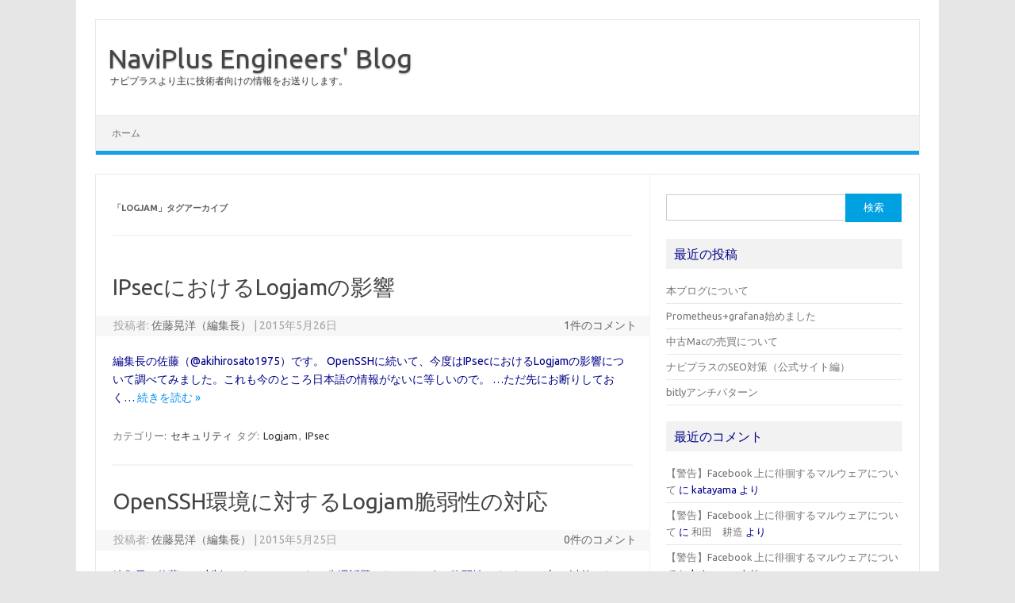

--- FILE ---
content_type: text/html; charset=UTF-8
request_url: https://tech.naviplus.co.jp/tag/logjam/
body_size: 50895
content:
<!DOCTYPE html>
<!--[if IE 7]>
<html class="ie ie7" lang="ja">
<![endif]-->
<!--[if IE 8]>
<html class="ie ie8" lang="ja">
<![endif]-->
<!--[if !(IE 7) | !(IE 8)  ]><!-->
<html lang="ja">
<!--<![endif]-->
<head>
<meta charset="UTF-8">
<meta name="viewport" content="width=device-width, initial-scale=1">
<link rel="profile" href="http://gmpg.org/xfn/11">
<link rel="pingback" href="https://tech.naviplus.co.jp/xmlrpc.php" />
<!--[if lt IE 9]>
<script src="https://tech.naviplus.co.jp/wp-content/themes/iconic-one/js/html5.js" type="text/javascript"></script>
<![endif]-->
<title>Logjam &#8211; NaviPlus Engineers&#039; Blog</title>
<meta name='robots' content='max-image-preview:large' />
<link rel='dns-prefetch' href='//secure.gravatar.com' />
<link rel='dns-prefetch' href='//fonts.googleapis.com' />
<link rel='dns-prefetch' href='//s.w.org' />
<link rel='dns-prefetch' href='//v0.wordpress.com' />
<link rel="alternate" type="application/rss+xml" title="NaviPlus Engineers&#039; Blog &raquo; フィード" href="https://tech.naviplus.co.jp/feed/" />
<link rel="alternate" type="application/rss+xml" title="NaviPlus Engineers&#039; Blog &raquo; コメントフィード" href="https://tech.naviplus.co.jp/comments/feed/" />
<link rel="alternate" type="application/rss+xml" title="NaviPlus Engineers&#039; Blog &raquo; Logjam タグのフィード" href="https://tech.naviplus.co.jp/tag/logjam/feed/" />
<script type="text/javascript">
window._wpemojiSettings = {"baseUrl":"https:\/\/s.w.org\/images\/core\/emoji\/13.1.0\/72x72\/","ext":".png","svgUrl":"https:\/\/s.w.org\/images\/core\/emoji\/13.1.0\/svg\/","svgExt":".svg","source":{"concatemoji":"https:\/\/tech.naviplus.co.jp\/wp-includes\/js\/wp-emoji-release.min.js?ver=5.9.12"}};
/*! This file is auto-generated */
!function(e,a,t){var n,r,o,i=a.createElement("canvas"),p=i.getContext&&i.getContext("2d");function s(e,t){var a=String.fromCharCode;p.clearRect(0,0,i.width,i.height),p.fillText(a.apply(this,e),0,0);e=i.toDataURL();return p.clearRect(0,0,i.width,i.height),p.fillText(a.apply(this,t),0,0),e===i.toDataURL()}function c(e){var t=a.createElement("script");t.src=e,t.defer=t.type="text/javascript",a.getElementsByTagName("head")[0].appendChild(t)}for(o=Array("flag","emoji"),t.supports={everything:!0,everythingExceptFlag:!0},r=0;r<o.length;r++)t.supports[o[r]]=function(e){if(!p||!p.fillText)return!1;switch(p.textBaseline="top",p.font="600 32px Arial",e){case"flag":return s([127987,65039,8205,9895,65039],[127987,65039,8203,9895,65039])?!1:!s([55356,56826,55356,56819],[55356,56826,8203,55356,56819])&&!s([55356,57332,56128,56423,56128,56418,56128,56421,56128,56430,56128,56423,56128,56447],[55356,57332,8203,56128,56423,8203,56128,56418,8203,56128,56421,8203,56128,56430,8203,56128,56423,8203,56128,56447]);case"emoji":return!s([10084,65039,8205,55357,56613],[10084,65039,8203,55357,56613])}return!1}(o[r]),t.supports.everything=t.supports.everything&&t.supports[o[r]],"flag"!==o[r]&&(t.supports.everythingExceptFlag=t.supports.everythingExceptFlag&&t.supports[o[r]]);t.supports.everythingExceptFlag=t.supports.everythingExceptFlag&&!t.supports.flag,t.DOMReady=!1,t.readyCallback=function(){t.DOMReady=!0},t.supports.everything||(n=function(){t.readyCallback()},a.addEventListener?(a.addEventListener("DOMContentLoaded",n,!1),e.addEventListener("load",n,!1)):(e.attachEvent("onload",n),a.attachEvent("onreadystatechange",function(){"complete"===a.readyState&&t.readyCallback()})),(n=t.source||{}).concatemoji?c(n.concatemoji):n.wpemoji&&n.twemoji&&(c(n.twemoji),c(n.wpemoji)))}(window,document,window._wpemojiSettings);
</script>
<style type="text/css">
img.wp-smiley,
img.emoji {
	display: inline !important;
	border: none !important;
	box-shadow: none !important;
	height: 1em !important;
	width: 1em !important;
	margin: 0 0.07em !important;
	vertical-align: -0.1em !important;
	background: none !important;
	padding: 0 !important;
}
</style>
	<link rel='stylesheet' id='wp-block-library-css'  href='https://tech.naviplus.co.jp/wp-includes/css/dist/block-library/style.min.css?ver=5.9.12' type='text/css' media='all' />
<style id='wp-block-library-inline-css' type='text/css'>
.has-text-align-justify{text-align:justify;}
</style>
<link rel='stylesheet' id='mediaelement-css'  href='https://tech.naviplus.co.jp/wp-includes/js/mediaelement/mediaelementplayer-legacy.min.css?ver=4.2.16' type='text/css' media='all' />
<link rel='stylesheet' id='wp-mediaelement-css'  href='https://tech.naviplus.co.jp/wp-includes/js/mediaelement/wp-mediaelement.min.css?ver=5.9.12' type='text/css' media='all' />
<style id='global-styles-inline-css' type='text/css'>
body{--wp--preset--color--black: #000000;--wp--preset--color--cyan-bluish-gray: #abb8c3;--wp--preset--color--white: #ffffff;--wp--preset--color--pale-pink: #f78da7;--wp--preset--color--vivid-red: #cf2e2e;--wp--preset--color--luminous-vivid-orange: #ff6900;--wp--preset--color--luminous-vivid-amber: #fcb900;--wp--preset--color--light-green-cyan: #7bdcb5;--wp--preset--color--vivid-green-cyan: #00d084;--wp--preset--color--pale-cyan-blue: #8ed1fc;--wp--preset--color--vivid-cyan-blue: #0693e3;--wp--preset--color--vivid-purple: #9b51e0;--wp--preset--gradient--vivid-cyan-blue-to-vivid-purple: linear-gradient(135deg,rgba(6,147,227,1) 0%,rgb(155,81,224) 100%);--wp--preset--gradient--light-green-cyan-to-vivid-green-cyan: linear-gradient(135deg,rgb(122,220,180) 0%,rgb(0,208,130) 100%);--wp--preset--gradient--luminous-vivid-amber-to-luminous-vivid-orange: linear-gradient(135deg,rgba(252,185,0,1) 0%,rgba(255,105,0,1) 100%);--wp--preset--gradient--luminous-vivid-orange-to-vivid-red: linear-gradient(135deg,rgba(255,105,0,1) 0%,rgb(207,46,46) 100%);--wp--preset--gradient--very-light-gray-to-cyan-bluish-gray: linear-gradient(135deg,rgb(238,238,238) 0%,rgb(169,184,195) 100%);--wp--preset--gradient--cool-to-warm-spectrum: linear-gradient(135deg,rgb(74,234,220) 0%,rgb(151,120,209) 20%,rgb(207,42,186) 40%,rgb(238,44,130) 60%,rgb(251,105,98) 80%,rgb(254,248,76) 100%);--wp--preset--gradient--blush-light-purple: linear-gradient(135deg,rgb(255,206,236) 0%,rgb(152,150,240) 100%);--wp--preset--gradient--blush-bordeaux: linear-gradient(135deg,rgb(254,205,165) 0%,rgb(254,45,45) 50%,rgb(107,0,62) 100%);--wp--preset--gradient--luminous-dusk: linear-gradient(135deg,rgb(255,203,112) 0%,rgb(199,81,192) 50%,rgb(65,88,208) 100%);--wp--preset--gradient--pale-ocean: linear-gradient(135deg,rgb(255,245,203) 0%,rgb(182,227,212) 50%,rgb(51,167,181) 100%);--wp--preset--gradient--electric-grass: linear-gradient(135deg,rgb(202,248,128) 0%,rgb(113,206,126) 100%);--wp--preset--gradient--midnight: linear-gradient(135deg,rgb(2,3,129) 0%,rgb(40,116,252) 100%);--wp--preset--duotone--dark-grayscale: url('#wp-duotone-dark-grayscale');--wp--preset--duotone--grayscale: url('#wp-duotone-grayscale');--wp--preset--duotone--purple-yellow: url('#wp-duotone-purple-yellow');--wp--preset--duotone--blue-red: url('#wp-duotone-blue-red');--wp--preset--duotone--midnight: url('#wp-duotone-midnight');--wp--preset--duotone--magenta-yellow: url('#wp-duotone-magenta-yellow');--wp--preset--duotone--purple-green: url('#wp-duotone-purple-green');--wp--preset--duotone--blue-orange: url('#wp-duotone-blue-orange');--wp--preset--font-size--small: 13px;--wp--preset--font-size--medium: 20px;--wp--preset--font-size--large: 36px;--wp--preset--font-size--x-large: 42px;}.has-black-color{color: var(--wp--preset--color--black) !important;}.has-cyan-bluish-gray-color{color: var(--wp--preset--color--cyan-bluish-gray) !important;}.has-white-color{color: var(--wp--preset--color--white) !important;}.has-pale-pink-color{color: var(--wp--preset--color--pale-pink) !important;}.has-vivid-red-color{color: var(--wp--preset--color--vivid-red) !important;}.has-luminous-vivid-orange-color{color: var(--wp--preset--color--luminous-vivid-orange) !important;}.has-luminous-vivid-amber-color{color: var(--wp--preset--color--luminous-vivid-amber) !important;}.has-light-green-cyan-color{color: var(--wp--preset--color--light-green-cyan) !important;}.has-vivid-green-cyan-color{color: var(--wp--preset--color--vivid-green-cyan) !important;}.has-pale-cyan-blue-color{color: var(--wp--preset--color--pale-cyan-blue) !important;}.has-vivid-cyan-blue-color{color: var(--wp--preset--color--vivid-cyan-blue) !important;}.has-vivid-purple-color{color: var(--wp--preset--color--vivid-purple) !important;}.has-black-background-color{background-color: var(--wp--preset--color--black) !important;}.has-cyan-bluish-gray-background-color{background-color: var(--wp--preset--color--cyan-bluish-gray) !important;}.has-white-background-color{background-color: var(--wp--preset--color--white) !important;}.has-pale-pink-background-color{background-color: var(--wp--preset--color--pale-pink) !important;}.has-vivid-red-background-color{background-color: var(--wp--preset--color--vivid-red) !important;}.has-luminous-vivid-orange-background-color{background-color: var(--wp--preset--color--luminous-vivid-orange) !important;}.has-luminous-vivid-amber-background-color{background-color: var(--wp--preset--color--luminous-vivid-amber) !important;}.has-light-green-cyan-background-color{background-color: var(--wp--preset--color--light-green-cyan) !important;}.has-vivid-green-cyan-background-color{background-color: var(--wp--preset--color--vivid-green-cyan) !important;}.has-pale-cyan-blue-background-color{background-color: var(--wp--preset--color--pale-cyan-blue) !important;}.has-vivid-cyan-blue-background-color{background-color: var(--wp--preset--color--vivid-cyan-blue) !important;}.has-vivid-purple-background-color{background-color: var(--wp--preset--color--vivid-purple) !important;}.has-black-border-color{border-color: var(--wp--preset--color--black) !important;}.has-cyan-bluish-gray-border-color{border-color: var(--wp--preset--color--cyan-bluish-gray) !important;}.has-white-border-color{border-color: var(--wp--preset--color--white) !important;}.has-pale-pink-border-color{border-color: var(--wp--preset--color--pale-pink) !important;}.has-vivid-red-border-color{border-color: var(--wp--preset--color--vivid-red) !important;}.has-luminous-vivid-orange-border-color{border-color: var(--wp--preset--color--luminous-vivid-orange) !important;}.has-luminous-vivid-amber-border-color{border-color: var(--wp--preset--color--luminous-vivid-amber) !important;}.has-light-green-cyan-border-color{border-color: var(--wp--preset--color--light-green-cyan) !important;}.has-vivid-green-cyan-border-color{border-color: var(--wp--preset--color--vivid-green-cyan) !important;}.has-pale-cyan-blue-border-color{border-color: var(--wp--preset--color--pale-cyan-blue) !important;}.has-vivid-cyan-blue-border-color{border-color: var(--wp--preset--color--vivid-cyan-blue) !important;}.has-vivid-purple-border-color{border-color: var(--wp--preset--color--vivid-purple) !important;}.has-vivid-cyan-blue-to-vivid-purple-gradient-background{background: var(--wp--preset--gradient--vivid-cyan-blue-to-vivid-purple) !important;}.has-light-green-cyan-to-vivid-green-cyan-gradient-background{background: var(--wp--preset--gradient--light-green-cyan-to-vivid-green-cyan) !important;}.has-luminous-vivid-amber-to-luminous-vivid-orange-gradient-background{background: var(--wp--preset--gradient--luminous-vivid-amber-to-luminous-vivid-orange) !important;}.has-luminous-vivid-orange-to-vivid-red-gradient-background{background: var(--wp--preset--gradient--luminous-vivid-orange-to-vivid-red) !important;}.has-very-light-gray-to-cyan-bluish-gray-gradient-background{background: var(--wp--preset--gradient--very-light-gray-to-cyan-bluish-gray) !important;}.has-cool-to-warm-spectrum-gradient-background{background: var(--wp--preset--gradient--cool-to-warm-spectrum) !important;}.has-blush-light-purple-gradient-background{background: var(--wp--preset--gradient--blush-light-purple) !important;}.has-blush-bordeaux-gradient-background{background: var(--wp--preset--gradient--blush-bordeaux) !important;}.has-luminous-dusk-gradient-background{background: var(--wp--preset--gradient--luminous-dusk) !important;}.has-pale-ocean-gradient-background{background: var(--wp--preset--gradient--pale-ocean) !important;}.has-electric-grass-gradient-background{background: var(--wp--preset--gradient--electric-grass) !important;}.has-midnight-gradient-background{background: var(--wp--preset--gradient--midnight) !important;}.has-small-font-size{font-size: var(--wp--preset--font-size--small) !important;}.has-medium-font-size{font-size: var(--wp--preset--font-size--medium) !important;}.has-large-font-size{font-size: var(--wp--preset--font-size--large) !important;}.has-x-large-font-size{font-size: var(--wp--preset--font-size--x-large) !important;}
</style>
<link crossorigin="anonymous" rel='stylesheet' id='themonic-fonts-css'  href='https://fonts.googleapis.com/css?family=Ubuntu%3A400%2C700&#038;subset=latin%2Clatin-ext' type='text/css' media='all' />
<link rel='stylesheet' id='themonic-style-css'  href='https://tech.naviplus.co.jp/wp-content/themes/iconic-one/style.css?ver=2.4' type='text/css' media='all' />
<link rel='stylesheet' id='custom-style-css'  href='https://tech.naviplus.co.jp/wp-content/themes/iconic-one/custom.css?ver=5.9.12' type='text/css' media='all' />
<!--[if lt IE 9]>
<link rel='stylesheet' id='themonic-ie-css'  href='https://tech.naviplus.co.jp/wp-content/themes/iconic-one/css/ie.css?ver=20130305' type='text/css' media='all' />
<![endif]-->
<link rel='stylesheet' id='jetpack_css-css'  href='https://tech.naviplus.co.jp/wp-content/plugins/jetpack/css/jetpack.css?ver=10.9.3' type='text/css' media='all' />
<script type='text/javascript' src='https://tech.naviplus.co.jp/wp-includes/js/jquery/jquery.min.js?ver=3.6.0' id='jquery-core-js'></script>
<script type='text/javascript' src='https://tech.naviplus.co.jp/wp-includes/js/jquery/jquery-migrate.min.js?ver=3.3.2' id='jquery-migrate-js'></script>
<script type='text/javascript' src='https://tech.naviplus.co.jp/wp-content/plugins/google-analyticator/external-tracking.min.js?ver=6.5.4' id='ga-external-tracking-js'></script>
<link rel="https://api.w.org/" href="https://tech.naviplus.co.jp/wp-json/" /><link rel="alternate" type="application/json" href="https://tech.naviplus.co.jp/wp-json/wp/v2/tags/71" /><link rel="EditURI" type="application/rsd+xml" title="RSD" href="https://tech.naviplus.co.jp/xmlrpc.php?rsd" />
<link rel="wlwmanifest" type="application/wlwmanifest+xml" href="https://tech.naviplus.co.jp/wp-includes/wlwmanifest.xml" /> 
<meta name="generator" content="WordPress 5.9.12" />

	<!--wp code prettify--><style type='text/css'>img#wpstats{display:none}</style>
	<style type="text/css">.recentcomments a{display:inline !important;padding:0 !important;margin:0 !important;}</style>
<!-- BEGIN: WP Social Bookmarking Light HEAD -->


<script>
    (function (d, s, id) {
        var js, fjs = d.getElementsByTagName(s)[0];
        if (d.getElementById(id)) return;
        js = d.createElement(s);
        js.id = id;
        js.src = "//connect.facebook.net/ja_JP/sdk.js#xfbml=1&version=v2.7";
        fjs.parentNode.insertBefore(js, fjs);
    }(document, 'script', 'facebook-jssdk'));
</script>

<style type="text/css">
    .wp_social_bookmarking_light{
    border: 0 !important;
    padding: 0 !important;
    margin: 0 !important;
}
.wp_social_bookmarking_light div{
    float: left !important;
    border: 0 !important;
    padding: 0 !important;
    margin: 0 5px 0px 0 !important;
    height: 23px !important;
    text-indent: 0 !important;
}
.wp_social_bookmarking_light img{
    border: 0 !important;
    padding: 0;
    margin: 0;
    vertical-align: top !important;
}
.wp_social_bookmarking_light_clear{
    clear: both !important;
}
.wsbl_twitter{
    width: 100px;
}
.wsbl_facebook_like iframe{max-width:none !important}
</style>
<!-- END: WP Social Bookmarking Light HEAD -->
<!-- この URL で利用できる AMP HTML バージョンはありません。 -->
<!-- Jetpack Open Graph Tags -->
<meta property="og:type" content="website" />
<meta property="og:title" content="Logjam &#8211; NaviPlus Engineers&#039; Blog" />
<meta property="og:url" content="https://tech.naviplus.co.jp/tag/logjam/" />
<meta property="og:site_name" content="NaviPlus Engineers&#039; Blog" />
<meta property="og:image" content="https://s0.wp.com/i/blank.jpg" />
<meta property="og:image:alt" content="" />
<meta property="og:locale" content="ja_JP" />

<!-- End Jetpack Open Graph Tags -->
<!-- Google Analytics Tracking by Google Analyticator 6.5.4: http://www.videousermanuals.com/google-analyticator/ -->
<script type="text/javascript">
    var analyticsFileTypes = [''];
    var analyticsSnippet = 'disabled';
    var analyticsEventTracking = 'enabled';
</script>
<script type="text/javascript">
	(function(i,s,o,g,r,a,m){i['GoogleAnalyticsObject']=r;i[r]=i[r]||function(){
	(i[r].q=i[r].q||[]).push(arguments)},i[r].l=1*new Date();a=s.createElement(o),
	m=s.getElementsByTagName(o)[0];a.async=1;a.src=g;m.parentNode.insertBefore(a,m)
	})(window,document,'script','//www.google-analytics.com/analytics.js','ga');
	ga('create', 'UA-48301451-1', 'auto');
	ga('require', 'displayfeatures');
 
	ga('send', 'pageview');
</script>
</head>
<body class="archive tag tag-logjam tag-71 custom-font-enabled hfeed">
<svg xmlns="http://www.w3.org/2000/svg" viewBox="0 0 0 0" width="0" height="0" focusable="false" role="none" style="visibility: hidden; position: absolute; left: -9999px; overflow: hidden;" ><defs><filter id="wp-duotone-dark-grayscale"><feColorMatrix color-interpolation-filters="sRGB" type="matrix" values=" .299 .587 .114 0 0 .299 .587 .114 0 0 .299 .587 .114 0 0 .299 .587 .114 0 0 " /><feComponentTransfer color-interpolation-filters="sRGB" ><feFuncR type="table" tableValues="0 0.49803921568627" /><feFuncG type="table" tableValues="0 0.49803921568627" /><feFuncB type="table" tableValues="0 0.49803921568627" /><feFuncA type="table" tableValues="1 1" /></feComponentTransfer><feComposite in2="SourceGraphic" operator="in" /></filter></defs></svg><svg xmlns="http://www.w3.org/2000/svg" viewBox="0 0 0 0" width="0" height="0" focusable="false" role="none" style="visibility: hidden; position: absolute; left: -9999px; overflow: hidden;" ><defs><filter id="wp-duotone-grayscale"><feColorMatrix color-interpolation-filters="sRGB" type="matrix" values=" .299 .587 .114 0 0 .299 .587 .114 0 0 .299 .587 .114 0 0 .299 .587 .114 0 0 " /><feComponentTransfer color-interpolation-filters="sRGB" ><feFuncR type="table" tableValues="0 1" /><feFuncG type="table" tableValues="0 1" /><feFuncB type="table" tableValues="0 1" /><feFuncA type="table" tableValues="1 1" /></feComponentTransfer><feComposite in2="SourceGraphic" operator="in" /></filter></defs></svg><svg xmlns="http://www.w3.org/2000/svg" viewBox="0 0 0 0" width="0" height="0" focusable="false" role="none" style="visibility: hidden; position: absolute; left: -9999px; overflow: hidden;" ><defs><filter id="wp-duotone-purple-yellow"><feColorMatrix color-interpolation-filters="sRGB" type="matrix" values=" .299 .587 .114 0 0 .299 .587 .114 0 0 .299 .587 .114 0 0 .299 .587 .114 0 0 " /><feComponentTransfer color-interpolation-filters="sRGB" ><feFuncR type="table" tableValues="0.54901960784314 0.98823529411765" /><feFuncG type="table" tableValues="0 1" /><feFuncB type="table" tableValues="0.71764705882353 0.25490196078431" /><feFuncA type="table" tableValues="1 1" /></feComponentTransfer><feComposite in2="SourceGraphic" operator="in" /></filter></defs></svg><svg xmlns="http://www.w3.org/2000/svg" viewBox="0 0 0 0" width="0" height="0" focusable="false" role="none" style="visibility: hidden; position: absolute; left: -9999px; overflow: hidden;" ><defs><filter id="wp-duotone-blue-red"><feColorMatrix color-interpolation-filters="sRGB" type="matrix" values=" .299 .587 .114 0 0 .299 .587 .114 0 0 .299 .587 .114 0 0 .299 .587 .114 0 0 " /><feComponentTransfer color-interpolation-filters="sRGB" ><feFuncR type="table" tableValues="0 1" /><feFuncG type="table" tableValues="0 0.27843137254902" /><feFuncB type="table" tableValues="0.5921568627451 0.27843137254902" /><feFuncA type="table" tableValues="1 1" /></feComponentTransfer><feComposite in2="SourceGraphic" operator="in" /></filter></defs></svg><svg xmlns="http://www.w3.org/2000/svg" viewBox="0 0 0 0" width="0" height="0" focusable="false" role="none" style="visibility: hidden; position: absolute; left: -9999px; overflow: hidden;" ><defs><filter id="wp-duotone-midnight"><feColorMatrix color-interpolation-filters="sRGB" type="matrix" values=" .299 .587 .114 0 0 .299 .587 .114 0 0 .299 .587 .114 0 0 .299 .587 .114 0 0 " /><feComponentTransfer color-interpolation-filters="sRGB" ><feFuncR type="table" tableValues="0 0" /><feFuncG type="table" tableValues="0 0.64705882352941" /><feFuncB type="table" tableValues="0 1" /><feFuncA type="table" tableValues="1 1" /></feComponentTransfer><feComposite in2="SourceGraphic" operator="in" /></filter></defs></svg><svg xmlns="http://www.w3.org/2000/svg" viewBox="0 0 0 0" width="0" height="0" focusable="false" role="none" style="visibility: hidden; position: absolute; left: -9999px; overflow: hidden;" ><defs><filter id="wp-duotone-magenta-yellow"><feColorMatrix color-interpolation-filters="sRGB" type="matrix" values=" .299 .587 .114 0 0 .299 .587 .114 0 0 .299 .587 .114 0 0 .299 .587 .114 0 0 " /><feComponentTransfer color-interpolation-filters="sRGB" ><feFuncR type="table" tableValues="0.78039215686275 1" /><feFuncG type="table" tableValues="0 0.94901960784314" /><feFuncB type="table" tableValues="0.35294117647059 0.47058823529412" /><feFuncA type="table" tableValues="1 1" /></feComponentTransfer><feComposite in2="SourceGraphic" operator="in" /></filter></defs></svg><svg xmlns="http://www.w3.org/2000/svg" viewBox="0 0 0 0" width="0" height="0" focusable="false" role="none" style="visibility: hidden; position: absolute; left: -9999px; overflow: hidden;" ><defs><filter id="wp-duotone-purple-green"><feColorMatrix color-interpolation-filters="sRGB" type="matrix" values=" .299 .587 .114 0 0 .299 .587 .114 0 0 .299 .587 .114 0 0 .299 .587 .114 0 0 " /><feComponentTransfer color-interpolation-filters="sRGB" ><feFuncR type="table" tableValues="0.65098039215686 0.40392156862745" /><feFuncG type="table" tableValues="0 1" /><feFuncB type="table" tableValues="0.44705882352941 0.4" /><feFuncA type="table" tableValues="1 1" /></feComponentTransfer><feComposite in2="SourceGraphic" operator="in" /></filter></defs></svg><svg xmlns="http://www.w3.org/2000/svg" viewBox="0 0 0 0" width="0" height="0" focusable="false" role="none" style="visibility: hidden; position: absolute; left: -9999px; overflow: hidden;" ><defs><filter id="wp-duotone-blue-orange"><feColorMatrix color-interpolation-filters="sRGB" type="matrix" values=" .299 .587 .114 0 0 .299 .587 .114 0 0 .299 .587 .114 0 0 .299 .587 .114 0 0 " /><feComponentTransfer color-interpolation-filters="sRGB" ><feFuncR type="table" tableValues="0.098039215686275 1" /><feFuncG type="table" tableValues="0 0.66274509803922" /><feFuncB type="table" tableValues="0.84705882352941 0.41960784313725" /><feFuncA type="table" tableValues="1 1" /></feComponentTransfer><feComposite in2="SourceGraphic" operator="in" /></filter></defs></svg><div id="page" class="site">
	<header id="masthead" class="site-header" role="banner">
					<div class="io-title-description">
			<a href="https://tech.naviplus.co.jp/" title="NaviPlus Engineers&#039; Blog" rel="home">NaviPlus Engineers&#039; Blog</a>
				<br .../> 
								 <a class="site-description">ナビプラスより主に技術者向けの情報をお送りします。</a>
						</div>
			
		
		<nav id="site-navigation" class="themonic-nav" role="navigation">
			<a class="assistive-text" href="#main" title="コンテンツへスキップ">コンテンツへスキップ</a>
			<ul id="menu-top" class="nav-menu"><li ><a href="https://tech.naviplus.co.jp/">ホーム</a></li></ul>
		</nav><!-- #site-navigation -->
		<div class="clear"></div>
	</header><!-- #masthead -->

	<div id="main" class="wrapper">
	<section id="primary" class="site-content">
		<div id="content" role="main">

					<header class="archive-header">
				<h1 class="archive-title">「<span>Logjam</span>」タグアーカイブ</h1>

						</header><!-- .archive-header -->

			
	<article id="post-1386" class="post-1386 post type-post status-publish format-standard hentry category-70 tag-logjam tag-ipsec">
				<header class="entry-header">
						<h2 class="entry-title">
				<a href="https://tech.naviplus.co.jp/2015/05/26/ipsec%e3%81%ab%e3%81%8a%e3%81%91%e3%82%8blogjam%e3%81%ae%e5%bd%b1%e9%9f%bf/" title="IPsecにおけるLogjamの影響 へのパーマリンク" rel="bookmark">IPsecにおけるLogjamの影響</a>
			</h2>
									
		<div class="below-title-meta">
		<div class="adt">
		投稿者:        <span class="vcard author">
			<span class="fn"><a href="https://tech.naviplus.co.jp/author/a-sato/" title="佐藤晃洋（編集長） の投稿" rel="author">佐藤晃洋（編集長）</a></span>
        </span>
        <span class="meta-sep">|</span> 
				
				<span class="date updated">2015年5月26日</span>
				 
        </div>
		<div class="adt-comment">
		<a class="link-comments" href="https://tech.naviplus.co.jp/2015/05/26/ipsec%e3%81%ab%e3%81%8a%e3%81%91%e3%82%8blogjam%e3%81%ae%e5%bd%b1%e9%9f%bf/#comments">1件のコメント</a> 
        </div>       
		</div><!-- below title meta end -->
			
						
		</header><!-- .entry-header -->

									<div class="entry-summary">
				<!-- Ico nic One home page thumbnail with custom excerpt -->
			<div class="excerpt-thumb">
					</div>
			<p>編集長の佐藤（@akihirosato1975）です。 OpenSSHに続いて、今度はIPsecにおけるLogjamの影響について調べてみました。これも今のところ日本語の情報がないに等しいので。 …ただ先にお断りしておく… <span class="read-more"><a href="https://tech.naviplus.co.jp/2015/05/26/ipsec%e3%81%ab%e3%81%8a%e3%81%91%e3%82%8blogjam%e3%81%ae%e5%bd%b1%e9%9f%bf/">続きを読む &raquo;</a></span></p>
		</div><!-- .entry-summary -->
			
				
	<footer class="entry-meta">
					<span>カテゴリー: <a href="https://tech.naviplus.co.jp/category/%e3%82%bb%e3%82%ad%e3%83%a5%e3%83%aa%e3%83%86%e3%82%a3/" rel="category tag">セキュリティ</a></span>
								<span>タグ: <a href="https://tech.naviplus.co.jp/tag/logjam/" rel="tag">Logjam</a>, <a href="https://tech.naviplus.co.jp/tag/ipsec/" rel="tag">IPsec</a></span>
			
           						</footer><!-- .entry-meta -->
	</article><!-- #post -->

	<article id="post-1373" class="post-1373 post type-post status-publish format-standard hentry category-70 tag-logjam tag-openssh">
				<header class="entry-header">
						<h2 class="entry-title">
				<a href="https://tech.naviplus.co.jp/2015/05/25/openssh%e7%92%b0%e5%a2%83%e3%81%ab%e5%af%be%e3%81%99%e3%82%8blogjam%e8%84%86%e5%bc%b1%e6%80%a7%e3%81%ae%e5%af%be%e5%bf%9c/" title="OpenSSH環境に対するLogjam脆弱性の対応 へのパーマリンク" rel="bookmark">OpenSSH環境に対するLogjam脆弱性の対応</a>
			</h2>
									
		<div class="below-title-meta">
		<div class="adt">
		投稿者:        <span class="vcard author">
			<span class="fn"><a href="https://tech.naviplus.co.jp/author/a-sato/" title="佐藤晃洋（編集長） の投稿" rel="author">佐藤晃洋（編集長）</a></span>
        </span>
        <span class="meta-sep">|</span> 
				
				<span class="date updated">2015年5月25日</span>
				 
        </div>
		<div class="adt-comment">
		<a class="link-comments" href="https://tech.naviplus.co.jp/2015/05/25/openssh%e7%92%b0%e5%a2%83%e3%81%ab%e5%af%be%e3%81%99%e3%82%8blogjam%e8%84%86%e5%bc%b1%e6%80%a7%e3%81%ae%e5%af%be%e5%bf%9c/#respond">0件のコメント</a> 
        </div>       
		</div><!-- below title meta end -->
			
						
		</header><!-- .entry-header -->

									<div class="entry-summary">
				<!-- Ico nic One home page thumbnail with custom excerpt -->
			<div class="excerpt-thumb">
					</div>
			<p>編集長の佐藤（@akihirosato1975）です。 先週話題になったLogjam脆弱性ですが、SSL/TLS以外にもSSHやIPSecが影響を受けることが明らかになっているのに、SSL/TLS以外での対応について意外… <span class="read-more"><a href="https://tech.naviplus.co.jp/2015/05/25/openssh%e7%92%b0%e5%a2%83%e3%81%ab%e5%af%be%e3%81%99%e3%82%8blogjam%e8%84%86%e5%bc%b1%e6%80%a7%e3%81%ae%e5%af%be%e5%bf%9c/">続きを読む &raquo;</a></span></p>
		</div><!-- .entry-summary -->
			
				
	<footer class="entry-meta">
					<span>カテゴリー: <a href="https://tech.naviplus.co.jp/category/%e3%82%bb%e3%82%ad%e3%83%a5%e3%83%aa%e3%83%86%e3%82%a3/" rel="category tag">セキュリティ</a></span>
								<span>タグ: <a href="https://tech.naviplus.co.jp/tag/logjam/" rel="tag">Logjam</a>, <a href="https://tech.naviplus.co.jp/tag/openssh/" rel="tag">OpenSSH</a></span>
			
           						</footer><!-- .entry-meta -->
	</article><!-- #post -->

		
		</div><!-- #content -->
	</section><!-- #primary -->


			<div id="secondary" class="widget-area" role="complementary">
			<aside id="search-2" class="widget widget_search"><form role="search" method="get" id="searchform" class="searchform" action="https://tech.naviplus.co.jp/">
				<div>
					<label class="screen-reader-text" for="s">検索:</label>
					<input type="text" value="" name="s" id="s" />
					<input type="submit" id="searchsubmit" value="検索" />
				</div>
			</form></aside>
		<aside id="recent-posts-2" class="widget widget_recent_entries">
		<p class="widget-title">最近の投稿</p>
		<ul>
											<li>
					<a href="https://tech.naviplus.co.jp/2019/11/01/%e6%9c%ac%e3%83%96%e3%83%ad%e3%82%b0%e3%81%ab%e3%81%a4%e3%81%84%e3%81%a6/">本ブログについて</a>
									</li>
											<li>
					<a href="https://tech.naviplus.co.jp/2019/03/01/prometheusgrafana%e5%a7%8b%e3%82%81%e3%81%be%e3%81%97%e3%81%9f/">Prometheus+grafana始めました</a>
									</li>
											<li>
					<a href="https://tech.naviplus.co.jp/2018/12/05/%e4%b8%ad%e5%8f%a4mac%e3%81%ae%e5%a3%b2%e8%b2%b7%e3%81%ab%e3%81%a4%e3%81%84%e3%81%a6/">中古Macの売買について</a>
									</li>
											<li>
					<a href="https://tech.naviplus.co.jp/2018/09/05/%e3%83%8a%e3%83%93%e3%83%97%e3%83%a9%e3%82%b9%e3%81%aeseo%e5%af%be%e7%ad%96%ef%bc%88%e5%85%ac%e5%bc%8f%e3%82%b5%e3%82%a4%e3%83%88%e7%b7%a8%ef%bc%89/">ナビプラスのSEO対策（公式サイト編）</a>
									</li>
											<li>
					<a href="https://tech.naviplus.co.jp/2018/08/14/bitly%e3%82%a2%e3%83%b3%e3%83%81%e3%83%91%e3%82%bf%e3%83%bc%e3%83%b3/">bitlyアンチパターン</a>
									</li>
					</ul>

		</aside><aside id="recent-comments-2" class="widget widget_recent_comments"><p class="widget-title">最近のコメント</p><ul id="recentcomments"><li class="recentcomments"><a href="https://tech.naviplus.co.jp/2017/08/16/%e3%80%90%e8%ad%a6%e5%91%8a%e3%80%91facebook-%e4%b8%8a%e3%81%ab%e5%be%98%e5%be%8a%e3%81%99%e3%82%8b%e3%83%9e%e3%83%ab%e3%82%a6%e3%82%a7%e3%82%a2%e3%81%ab%e3%81%a4%e3%81%84%e3%81%a6/#comment-115">【警告】Facebook 上に徘徊するマルウェアについて</a> に <span class="comment-author-link">katayama</span> より</li><li class="recentcomments"><a href="https://tech.naviplus.co.jp/2017/08/16/%e3%80%90%e8%ad%a6%e5%91%8a%e3%80%91facebook-%e4%b8%8a%e3%81%ab%e5%be%98%e5%be%8a%e3%81%99%e3%82%8b%e3%83%9e%e3%83%ab%e3%82%a6%e3%82%a7%e3%82%a2%e3%81%ab%e3%81%a4%e3%81%84%e3%81%a6/#comment-114">【警告】Facebook 上に徘徊するマルウェアについて</a> に <span class="comment-author-link"><a href='http://NaviPlus%20Engineers&#039;%20Blog' rel='external nofollow ugc' class='url'>和田　耕造</a></span> より</li><li class="recentcomments"><a href="https://tech.naviplus.co.jp/2017/08/16/%e3%80%90%e8%ad%a6%e5%91%8a%e3%80%91facebook-%e4%b8%8a%e3%81%ab%e5%be%98%e5%be%8a%e3%81%99%e3%82%8b%e3%83%9e%e3%83%ab%e3%82%a6%e3%82%a7%e3%82%a2%e3%81%ab%e3%81%a4%e3%81%84%e3%81%a6/#comment-113">【警告】Facebook 上に徘徊するマルウェアについて</a> に <span class="comment-author-link">katayama</span> より</li><li class="recentcomments"><a href="https://tech.naviplus.co.jp/2017/08/16/%e3%80%90%e8%ad%a6%e5%91%8a%e3%80%91facebook-%e4%b8%8a%e3%81%ab%e5%be%98%e5%be%8a%e3%81%99%e3%82%8b%e3%83%9e%e3%83%ab%e3%82%a6%e3%82%a7%e3%82%a2%e3%81%ab%e3%81%a4%e3%81%84%e3%81%a6/#comment-112">【警告】Facebook 上に徘徊するマルウェアについて</a> に <span class="comment-author-link"><a href='http://NaviPlus%20Engineers&#039;%20Blog' rel='external nofollow ugc' class='url'>和田　耕造</a></span> より</li><li class="recentcomments"><a href="https://tech.naviplus.co.jp/2017/08/16/%e3%80%90%e8%ad%a6%e5%91%8a%e3%80%91facebook-%e4%b8%8a%e3%81%ab%e5%be%98%e5%be%8a%e3%81%99%e3%82%8b%e3%83%9e%e3%83%ab%e3%82%a6%e3%82%a7%e3%82%a2%e3%81%ab%e3%81%a4%e3%81%84%e3%81%a6/#comment-111">【警告】Facebook 上に徘徊するマルウェアについて</a> に <span class="comment-author-link">katayama</span> より</li></ul></aside><aside id="archives-2" class="widget widget_archive"><p class="widget-title">アーカイブ</p>
			<ul>
					<li><a href='https://tech.naviplus.co.jp/2019/11/'>2019年11月</a></li>
	<li><a href='https://tech.naviplus.co.jp/2019/03/'>2019年3月</a></li>
	<li><a href='https://tech.naviplus.co.jp/2018/12/'>2018年12月</a></li>
	<li><a href='https://tech.naviplus.co.jp/2018/09/'>2018年9月</a></li>
	<li><a href='https://tech.naviplus.co.jp/2018/08/'>2018年8月</a></li>
	<li><a href='https://tech.naviplus.co.jp/2017/09/'>2017年9月</a></li>
	<li><a href='https://tech.naviplus.co.jp/2017/08/'>2017年8月</a></li>
	<li><a href='https://tech.naviplus.co.jp/2017/07/'>2017年7月</a></li>
	<li><a href='https://tech.naviplus.co.jp/2017/06/'>2017年6月</a></li>
	<li><a href='https://tech.naviplus.co.jp/2017/05/'>2017年5月</a></li>
	<li><a href='https://tech.naviplus.co.jp/2017/04/'>2017年4月</a></li>
	<li><a href='https://tech.naviplus.co.jp/2017/03/'>2017年3月</a></li>
	<li><a href='https://tech.naviplus.co.jp/2017/02/'>2017年2月</a></li>
	<li><a href='https://tech.naviplus.co.jp/2017/01/'>2017年1月</a></li>
	<li><a href='https://tech.naviplus.co.jp/2016/12/'>2016年12月</a></li>
	<li><a href='https://tech.naviplus.co.jp/2016/11/'>2016年11月</a></li>
	<li><a href='https://tech.naviplus.co.jp/2016/10/'>2016年10月</a></li>
	<li><a href='https://tech.naviplus.co.jp/2016/09/'>2016年9月</a></li>
	<li><a href='https://tech.naviplus.co.jp/2016/08/'>2016年8月</a></li>
	<li><a href='https://tech.naviplus.co.jp/2016/02/'>2016年2月</a></li>
	<li><a href='https://tech.naviplus.co.jp/2016/01/'>2016年1月</a></li>
	<li><a href='https://tech.naviplus.co.jp/2015/10/'>2015年10月</a></li>
	<li><a href='https://tech.naviplus.co.jp/2015/09/'>2015年9月</a></li>
	<li><a href='https://tech.naviplus.co.jp/2015/07/'>2015年7月</a></li>
	<li><a href='https://tech.naviplus.co.jp/2015/06/'>2015年6月</a></li>
	<li><a href='https://tech.naviplus.co.jp/2015/05/'>2015年5月</a></li>
	<li><a href='https://tech.naviplus.co.jp/2015/04/'>2015年4月</a></li>
	<li><a href='https://tech.naviplus.co.jp/2015/03/'>2015年3月</a></li>
	<li><a href='https://tech.naviplus.co.jp/2015/02/'>2015年2月</a></li>
	<li><a href='https://tech.naviplus.co.jp/2014/12/'>2014年12月</a></li>
	<li><a href='https://tech.naviplus.co.jp/2014/11/'>2014年11月</a></li>
	<li><a href='https://tech.naviplus.co.jp/2014/10/'>2014年10月</a></li>
	<li><a href='https://tech.naviplus.co.jp/2014/09/'>2014年9月</a></li>
	<li><a href='https://tech.naviplus.co.jp/2014/08/'>2014年8月</a></li>
	<li><a href='https://tech.naviplus.co.jp/2014/07/'>2014年7月</a></li>
	<li><a href='https://tech.naviplus.co.jp/2014/06/'>2014年6月</a></li>
	<li><a href='https://tech.naviplus.co.jp/2014/05/'>2014年5月</a></li>
	<li><a href='https://tech.naviplus.co.jp/2014/03/'>2014年3月</a></li>
	<li><a href='https://tech.naviplus.co.jp/2014/02/'>2014年2月</a></li>
	<li><a href='https://tech.naviplus.co.jp/2014/01/'>2014年1月</a></li>
	<li><a href='https://tech.naviplus.co.jp/2013/12/'>2013年12月</a></li>
			</ul>

			</aside><aside id="categories-2" class="widget widget_categories"><p class="widget-title">カテゴリー</p>
			<ul>
					<li class="cat-item cat-item-38"><a href="https://tech.naviplus.co.jp/category/announce/">告知</a>
</li>
	<li class="cat-item cat-item-70"><a href="https://tech.naviplus.co.jp/category/%e3%82%bb%e3%82%ad%e3%83%a5%e3%83%aa%e3%83%86%e3%82%a3/">セキュリティ</a>
</li>
	<li class="cat-item cat-item-3"><a href="https://tech.naviplus.co.jp/category/search/">サーチ</a>
</li>
	<li class="cat-item cat-item-2"><a href="https://tech.naviplus.co.jp/category/recommend/">レコメンド</a>
</li>
	<li class="cat-item cat-item-5"><a href="https://tech.naviplus.co.jp/category/infra/">インフラ</a>
</li>
	<li class="cat-item cat-item-40"><a href="https://tech.naviplus.co.jp/category/report/">勉強会・レポート</a>
</li>
	<li class="cat-item cat-item-37"><a href="https://tech.naviplus.co.jp/category/raspberrypi-div/">RaspberryPi部</a>
</li>
	<li class="cat-item cat-item-6"><a href="https://tech.naviplus.co.jp/category/ordinary/">日常</a>
</li>
	<li class="cat-item cat-item-4"><a href="https://tech.naviplus.co.jp/category/etc/">その他</a>
</li>
			</ul>

			</aside><aside id="tag_cloud-2" class="widget widget_tag_cloud"><p class="widget-title">タグ</p><div class="tagcloud"><a href="https://tech.naviplus.co.jp/tag/ml_nlp/" class="tag-cloud-link tag-link-46 tag-link-position-1" style="font-size: 17.015151515152pt;" aria-label="#ml_nlp (13個の項目)">#ml_nlp</a>
<a href="https://tech.naviplus.co.jp/tag/ml_tora/" class="tag-cloud-link tag-link-41 tag-link-position-2" style="font-size: 11.181818181818pt;" aria-label="#ml_tora (3個の項目)">#ml_tora</a>
<a href="https://tech.naviplus.co.jp/tag/spml4dm/" class="tag-cloud-link tag-link-60 tag-link-position-3" style="font-size: 15.848484848485pt;" aria-label="#spml4dm (10個の項目)">#spml4dm</a>
<a href="https://tech.naviplus.co.jp/tag/angularjs/" class="tag-cloud-link tag-link-10 tag-link-position-4" style="font-size: 8pt;" aria-label="AngularJS (1個の項目)">AngularJS</a>
<a href="https://tech.naviplus.co.jp/tag/centos/" class="tag-cloud-link tag-link-13 tag-link-position-5" style="font-size: 8pt;" aria-label="CentOS (1個の項目)">CentOS</a>
<a href="https://tech.naviplus.co.jp/tag/chef/" class="tag-cloud-link tag-link-14 tag-link-position-6" style="font-size: 8pt;" aria-label="chef (1個の項目)">chef</a>
<a href="https://tech.naviplus.co.jp/tag/elasticsearch/" class="tag-cloud-link tag-link-20 tag-link-position-7" style="font-size: 8pt;" aria-label="ElasticSearch (1個の項目)">ElasticSearch</a>
<a href="https://tech.naviplus.co.jp/tag/java/" class="tag-cloud-link tag-link-25 tag-link-position-8" style="font-size: 8pt;" aria-label="Java (1個の項目)">Java</a>
<a href="https://tech.naviplus.co.jp/tag/kibana/" class="tag-cloud-link tag-link-19 tag-link-position-9" style="font-size: 8pt;" aria-label="Kibana (1個の項目)">Kibana</a>
<a href="https://tech.naviplus.co.jp/tag/kickstart/" class="tag-cloud-link tag-link-15 tag-link-position-10" style="font-size: 8pt;" aria-label="kickstart (1個の項目)">kickstart</a>
<a href="https://tech.naviplus.co.jp/tag/mecab/" class="tag-cloud-link tag-link-31 tag-link-position-11" style="font-size: 8pt;" aria-label="mecab (1個の項目)">mecab</a>
<a href="https://tech.naviplus.co.jp/tag/mrepo/" class="tag-cloud-link tag-link-16 tag-link-position-12" style="font-size: 8pt;" aria-label="mrepo (1個の項目)">mrepo</a>
<a href="https://tech.naviplus.co.jp/tag/naviplus/" class="tag-cloud-link tag-link-51 tag-link-position-13" style="font-size: 12.242424242424pt;" aria-label="NaviPlus (4個の項目)">NaviPlus</a>
<a href="https://tech.naviplus.co.jp/tag/open-network-lab/" class="tag-cloud-link tag-link-53 tag-link-position-14" style="font-size: 9.9090909090909pt;" aria-label="Open Network Lab (2個の項目)">Open Network Lab</a>
<a href="https://tech.naviplus.co.jp/tag/r/" class="tag-cloud-link tag-link-29 tag-link-position-15" style="font-size: 9.9090909090909pt;" aria-label="R (2個の項目)">R</a>
<a href="https://tech.naviplus.co.jp/tag/raspberrypi/" class="tag-cloud-link tag-link-36 tag-link-position-16" style="font-size: 9.9090909090909pt;" aria-label="RaspberryPi (2個の項目)">RaspberryPi</a>
<a href="https://tech.naviplus.co.jp/tag/sendgrid/" class="tag-cloud-link tag-link-21 tag-link-position-17" style="font-size: 8pt;" aria-label="SendGrid (1個の項目)">SendGrid</a>
<a href="https://tech.naviplus.co.jp/tag/solr/" class="tag-cloud-link tag-link-11 tag-link-position-18" style="font-size: 12.242424242424pt;" aria-label="Solr (4個の項目)">Solr</a>
<a href="https://tech.naviplus.co.jp/tag/tmux/" class="tag-cloud-link tag-link-7 tag-link-position-19" style="font-size: 9.9090909090909pt;" aria-label="tmux (2個の項目)">tmux</a>
<a href="https://tech.naviplus.co.jp/tag/twitter/" class="tag-cloud-link tag-link-9 tag-link-position-20" style="font-size: 8pt;" aria-label="twitter (1個の項目)">twitter</a>
<a href="https://tech.naviplus.co.jp/tag/unicode/" class="tag-cloud-link tag-link-55 tag-link-position-21" style="font-size: 9.9090909090909pt;" aria-label="Unicode (2個の項目)">Unicode</a>
<a href="https://tech.naviplus.co.jp/tag/unidic/" class="tag-cloud-link tag-link-32 tag-link-position-22" style="font-size: 8pt;" aria-label="UniDic (1個の項目)">UniDic</a>
<a href="https://tech.naviplus.co.jp/tag/vagrant/" class="tag-cloud-link tag-link-17 tag-link-position-23" style="font-size: 8pt;" aria-label="Vagrant (1個の項目)">Vagrant</a>
<a href="https://tech.naviplus.co.jp/tag/virtualbox/" class="tag-cloud-link tag-link-18 tag-link-position-24" style="font-size: 8pt;" aria-label="VirtualBox (1個の項目)">VirtualBox</a>
<a href="https://tech.naviplus.co.jp/tag/wordpress/" class="tag-cloud-link tag-link-8 tag-link-position-25" style="font-size: 9.9090909090909pt;" aria-label="WordPress (2個の項目)">WordPress</a>
<a href="https://tech.naviplus.co.jp/tag/%e3%82%a4%e3%83%b3%e3%82%bf%e3%83%bc%e3%83%b3%e3%82%b7%e3%83%83%e3%83%97/" class="tag-cloud-link tag-link-44 tag-link-position-26" style="font-size: 13.090909090909pt;" aria-label="インターンシップ (5個の項目)">インターンシップ</a>
<a href="https://tech.naviplus.co.jp/tag/%e3%82%af%e3%83%a9%e3%82%a6%e3%83%89/" class="tag-cloud-link tag-link-22 tag-link-position-27" style="font-size: 8pt;" aria-label="クラウド (1個の項目)">クラウド</a>
<a href="https://tech.naviplus.co.jp/tag/%e3%82%b9%e3%82%bf%e3%83%b3%e3%83%95%e3%82%a9%e3%83%bc%e3%83%89/" class="tag-cloud-link tag-link-45 tag-link-position-28" style="font-size: 13.090909090909pt;" aria-label="スタンフォード (5個の項目)">スタンフォード</a>
<a href="https://tech.naviplus.co.jp/tag/%e3%82%bb%e3%82%ad%e3%83%a5%e3%83%aa%e3%83%86%e3%82%a3/" class="tag-cloud-link tag-link-43 tag-link-position-29" style="font-size: 8pt;" aria-label="セキュリティ (1個の項目)">セキュリティ</a>
<a href="https://tech.naviplus.co.jp/tag/%e3%83%84%e3%83%bc%e3%83%ab/" class="tag-cloud-link tag-link-12 tag-link-position-30" style="font-size: 9.9090909090909pt;" aria-label="ツール (2個の項目)">ツール</a>
<a href="https://tech.naviplus.co.jp/tag/%e3%83%89%e3%83%a1%e3%82%a4%e3%83%b3/" class="tag-cloud-link tag-link-34 tag-link-position-31" style="font-size: 8pt;" aria-label="ドメイン (1個の項目)">ドメイン</a>
<a href="https://tech.naviplus.co.jp/tag/%e3%83%8a%e3%83%93%e3%83%97%e3%83%a9%e3%82%b9/" class="tag-cloud-link tag-link-52 tag-link-position-32" style="font-size: 12.242424242424pt;" aria-label="ナビプラス (4個の項目)">ナビプラス</a>
<a href="https://tech.naviplus.co.jp/tag/%e3%83%8f%e3%83%b3%e3%82%ba%e3%82%aa%e3%83%b3/" class="tag-cloud-link tag-link-61 tag-link-position-33" style="font-size: 11.181818181818pt;" aria-label="ハンズオン (3個の項目)">ハンズオン</a>
<a href="https://tech.naviplus.co.jp/tag/%e3%83%91%e3%82%bf%e3%83%bc%e3%83%b3%e8%aa%8d%e8%ad%98/" class="tag-cloud-link tag-link-28 tag-link-position-34" style="font-size: 16.590909090909pt;" aria-label="パターン認識 (12個の項目)">パターン認識</a>
<a href="https://tech.naviplus.co.jp/tag/%e5%80%8b%e4%ba%ba%e6%83%85%e5%a0%b1%e4%bf%9d%e8%ad%b7%e6%b3%95/" class="tag-cloud-link tag-link-59 tag-link-position-35" style="font-size: 13.090909090909pt;" aria-label="個人情報保護法 (5個の項目)">個人情報保護法</a>
<a href="https://tech.naviplus.co.jp/tag/%e5%8b%89%e5%bc%b7%e4%bc%9a/" class="tag-cloud-link tag-link-39 tag-link-position-36" style="font-size: 19.984848484848pt;" aria-label="勉強会 (26個の項目)">勉強会</a>
<a href="https://tech.naviplus.co.jp/tag/%e5%8b%95%e7%94%bb/" class="tag-cloud-link tag-link-56 tag-link-position-37" style="font-size: 14.363636363636pt;" aria-label="動画 (7個の項目)">動画</a>
<a href="https://tech.naviplus.co.jp/tag/%e5%b0%8f%e3%83%8d%e3%82%bf/" class="tag-cloud-link tag-link-33 tag-link-position-38" style="font-size: 11.181818181818pt;" aria-label="小ネタ (3個の項目)">小ネタ</a>
<a href="https://tech.naviplus.co.jp/tag/%e6%83%85%e5%a0%b1%e3%83%8d%e3%83%83%e3%83%88%e3%83%af%e3%83%bc%e3%82%af%e6%b3%95%e5%ad%a6%e4%bc%9a/" class="tag-cloud-link tag-link-58 tag-link-position-39" style="font-size: 8pt;" aria-label="情報ネットワーク法学会 (1個の項目)">情報ネットワーク法学会</a>
<a href="https://tech.naviplus.co.jp/tag/%e6%95%b0%e5%ad%a6/" class="tag-cloud-link tag-link-23 tag-link-position-40" style="font-size: 15.424242424242pt;" aria-label="数学 (9個の項目)">数学</a>
<a href="https://tech.naviplus.co.jp/tag/%e6%a9%9f%e6%a2%b0%e5%ad%a6%e7%bf%92/" class="tag-cloud-link tag-link-27 tag-link-position-41" style="font-size: 22pt;" aria-label="機械学習 (41個の項目)">機械学習</a>
<a href="https://tech.naviplus.co.jp/tag/%e7%b5%b1%e8%a8%88/" class="tag-cloud-link tag-link-35 tag-link-position-42" style="font-size: 15.424242424242pt;" aria-label="統計 (9個の項目)">統計</a>
<a href="https://tech.naviplus.co.jp/tag/%e8%87%aa%e7%84%b6%e8%a8%80%e8%aa%9e%e5%87%a6%e7%90%86/" class="tag-cloud-link tag-link-47 tag-link-position-43" style="font-size: 15.424242424242pt;" aria-label="自然言語処理 (9個の項目)">自然言語処理</a>
<a href="https://tech.naviplus.co.jp/tag/%e8%87%aa%e7%84%b6%e8%a8%80%e8%aa%9e%e8%a7%a3%e6%9e%90/" class="tag-cloud-link tag-link-54 tag-link-position-44" style="font-size: 8pt;" aria-label="自然言語解析 (1個の項目)">自然言語解析</a>
<a href="https://tech.naviplus.co.jp/tag/%e8%b6%8a%e5%be%8c%e6%b9%af%e6%b2%a2/" class="tag-cloud-link tag-link-42 tag-link-position-45" style="font-size: 8pt;" aria-label="越後湯沢 (1個の項目)">越後湯沢</a></div>
</aside><aside id="text-2" class="widget widget_text"><p class="widget-title">リンク</p>			<div class="textwidget"><a href="http://www.naviplus.co.jp/">ナビプラス公式サイト</a><br />
<a href="https://bitly.jp/">bitly Enterprise</a><br />
<a href="http://tech.naviplus.co.jp/feed/" title="このサイトを RSS2.0 で購読">投稿の <abbr title="Really Simple Syndication">RSS</abbr></a></div>
		</aside>		</div><!-- #secondary -->
	
	<!--wp code prettify-->
	<script type="text/javascript">
	function $(id) {return !id ? null : document.getElementById(id);}

	loadPrettifyCss = function () {
		if(!$('prettify_css')) {
			css = document.createElement('link');
			css.id = 'prettify_css';
			css.type = 'text/css';
			css.rel = 'stylesheet';
			css.href = 'https://tech.naviplus.co.jp/wp-content/plugins/wp-code-prettify/css/prettify.css';
			var headNode = document.getElementsByTagName("head")[0];
			headNode.appendChild(css);
		} else {
			$('prettify_css').href = 'https://tech.naviplus.co.jp/wp-content/plugins/wp-code-prettify/css/prettify.css';
		}

		if(!$('prettify_custom')) {
			css = document.createElement('style');
			css.id = 'prettify_custom';
			css.type = 'text/css';
			css.rel = 'stylesheet';
			css.innerHTML = 'pre.prettyprint { margin: 5px; padding: 10px; /* max-height: 300px;*/ overflow: auto; background-color: #f8f8f8; }';
			var headNode = document.getElementsByTagName("head")[0];
			headNode.appendChild(css);
		} else {
			$('prettify_css').innerHTML = 'pre.prettyprint { margin: 5px; padding: 10px; /* max-height: 300px;*/ overflow: auto; background-color: #f8f8f8; }';
		}
	}
	</script>
	<script type="text/javascript">
		loadPrettifyCss();
	</script>

	<script type="text/javascript" src="https://tech.naviplus.co.jp/wp-content/plugins/wp-code-prettify/js/prettify.js"></script>
	<script type="text/javascript">
		function wpCodePrettifyOnLoad(func){
			var wpCodePrettifyOldOnLoad = window.onload;
			if (typeof window.onload != 'function') {
				window.onload = func
			} else {
				window.onload = function () {
					wpCodePrettifyOldOnLoad();
					func()
				}
			}
		}

		wpCodePrettifyOnLoad(function(){prettyPrint();});
	</script>
	<!--//wp code prettify-->
		</div><!-- #main .wrapper -->
	<footer id="colophon" role="contentinfo">
		<div class="site-info">
		<div class="footercopy">© 2013-2017 NaviPlus Co.,Ltd.</div>
		<div class="footercredit"></div>
		<div class="clear"></div>
		</div><!-- .site-info -->
		</footer><!-- #colophon -->
		<div class="site-wordpress">
				<a href="https://themonic.com/iconic-one/">Iconic One</a> Theme | Powered by <a href="https://wordpress.org">Wordpress</a>
				</div><!-- .site-info -->
				<div class="clear"></div>
</div><!-- #page -->


<!-- BEGIN: WP Social Bookmarking Light FOOTER -->
    <script>!function(d,s,id){var js,fjs=d.getElementsByTagName(s)[0],p=/^http:/.test(d.location)?'http':'https';if(!d.getElementById(id)){js=d.createElement(s);js.id=id;js.src=p+'://platform.twitter.com/widgets.js';fjs.parentNode.insertBefore(js,fjs);}}(document, 'script', 'twitter-wjs');</script>


<!-- END: WP Social Bookmarking Light FOOTER -->
<script type='text/javascript' src='https://tech.naviplus.co.jp/wp-content/themes/iconic-one/js/selectnav.js?ver=1.0' id='themonic-mobile-navigation-js'></script>
<script type='text/javascript' src='https://cdnjs.cloudflare.com/ajax/libs/mathjax/2.7.5/MathJax.js?config=default&#038;ver=1.3.11' id='mathjax-js'></script>
<script src='https://stats.wp.com/e-202604.js' defer></script>
<script>
	_stq = window._stq || [];
	_stq.push([ 'view', {v:'ext',j:'1:10.9.3',blog:'66058824',post:'0',tz:'9',srv:'tech.naviplus.co.jp'} ]);
	_stq.push([ 'clickTrackerInit', '66058824', '0' ]);
</script>
</body>
</html>

--- FILE ---
content_type: text/css
request_url: https://tech.naviplus.co.jp/wp-content/themes/iconic-one/style.css?ver=2.4
body_size: 38660
content:
/*
Theme Name: Iconic One
Theme URI: https://themonic.com/iconic-one/
Author: Themonic
Author URI: https://themonic.com
Description: Iconic One is a premium quality theme with pixel perfect typography and responsiveness and is built for speed with pagespeed score of 95+, Iconic One implements proper SEO so that your content will rank high and is compatible with AIOSEO and Yoast SEO, It makes proper use of Live customizer that allows you to setup the theme in minutes, you can easily upload the logo, modify the background color, footer text, social media urls without touching any line of code. It utilizes latest HTML 5, CSS3 and wordpress native functions for creating the awesomeness that looks good on every browser. Support is free, access the support here http://themonic.com/support/, Report issues and feedback at http://themonic.com/feedback/.
Version: 2.4
Requires at least: 4.7
Requires PHP: 5.2.4
Tested up to: 7.4
License: GNU General Public License v2 or later
License URI: http://www.gnu.org/licenses/gpl-2.0.html
Tags: blog, one-column, two-columns, right-sidebar, custom-background, custom-menu, custom-logo, full-width-template, rtl-language-support, theme-options, custom-colors, flexible-header, translation-ready, news, e-commerce, sticky-post, featured-images, threaded-comments
Text Domain: iconic-one

Note: Iconic One theme supports child themes and custom.css for extensive customization without breaking the theme.
It is recommended to use those instead of modifying core files. - http://codex.wordpress.org/Child_Themes

©2019 Shashank Singh, Themonic.com
*/
/*Imports custom css file for easy customization.
Edit the file here http://yoursite.com/wordpress/wp-admin/theme-editor.php?file=custom.css&theme=iconic-one
Replace yoursite with your domain name.
*/

/*Reset Css*/
html, body, div, span, applet, object, iframe, h1, h2, h3, h4, h5, h6, p, blockquote, pre, a, abbr, acronym, address, big, cite, code, del, dfn, em, img, ins, kbd, q, s, samp, small, strike, strong, sub, sup, tt, var, b, u, i, center, dl, dt, dd, ol, ul, li, fieldset, form, label, legend, table, caption, tbody, tfoot, thead, tr, th, td, article, aside, canvas, details, embed, figure, figcaption, footer, header, hgroup, menu, nav, output, ruby, section, summary, time, mark, audio, video {
	margin: 0;
	padding: 0;
	border: 0;
	font-size: 100%;
	vertical-align: baseline;
}

body {
	line-height: 1;
}
ol,
ul {
	list-style: none;
}
blockquote,
q {
	quotes: none;
}
blockquote:before,
blockquote:after,
q:before,
q:after {
	content: '';
	content: none;
}
table {
	border-collapse: collapse;
	border-spacing: 0;
}
caption,
th,
td {
	font-weight: normal;
	text-align: left;
}
h1,
h2,
h3,
h4,
h5,
h6 {
	clear: both;
}
html {
	overflow-y: scroll;
	font-size: 100%;
	-webkit-text-size-adjust: 100%;
	-ms-text-size-adjust: 100%;
}
a:focus {
	outline: none;
}
article,
aside,
details,
figcaption,
figure,
footer,
header,
nav,
section {
	display: block;
}

.io-title-description {
    display: inline-block;
    margin: 17px 0;
	padding: 14px 0;
   	float:none;
	}
.io-title-description a {
    font-size: 34px;
    font-weight: normal;
    text-decoration: none;
	padding-left:15px;
	color:#444444;
	text-shadow: 0.1px 1px 2px #888888;
}
.io-title-description a:hover{
	color:#111111;
	text-decoration: none;
}
.io-title-description .site-description:hover{
	color:#111111;
	text-decoration: none;
}
.io-title-description .site-description {
    font-weight: normal;
	padding-left: 18px;
	line-height: 2;
	font-size:12px;
	text-shadow: 0.1px 1px 2px #CCCCCC;
}

audio,
canvas,
video {
	display: inline-block;
}
audio:not([controls]) {
	display: none;
}
del {
	color: #333;
}
ins {
	background: none;
	text-decoration: none;
}
hr {
	background-color: #ccc;
	border: 0;
	height: 1px;
	margin: 24px;
}
sub,
sup {
	font-size: 75%;
	line-height: 0;
	position: relative;
	vertical-align: baseline;
}
sup {
	top: -0.5em;
}
sub {
	bottom: -0.25em;
}
small {
	font-size: smaller;
}
img {
	border: 0;
	-ms-interpolation-mode: bicubic;
}
/* Add rounded corners to social media icons */
.socialmedia img {
 border-radius: 4px;
}
/* Logo responsiveness in case of big logos */
.themonic-logo img {
max-width: 100%;
}
/* Clearing floats */
.clear:after,
.wrapper:after,
.format-status .entry-header:after {
	clear: both;
}
.clear:before,
.clear:after,
.wrapper:before,
.wrapper:after,
.format-status .entry-header:before,
.format-status .entry-header:after {
	display: table;
	content: "";
}

.wrapper{border: 1px solid #e9e9e9;}

/* =Repeatable patterns
-------------------------------------------------------------- */

/* Small headers */
.archive-title,
.page-title {
	font-size: 11px;
	line-height: 2.181818182;
	font-weight: bold;
	text-transform: uppercase;
	color: #636363;
}

.entry-content th,
.comment-content th {
	background: #f1f1f1;
	border: 1px solid #c1c1c1;
	font-size: 11px;
	line-height: 2.181818182;
	font-weight: bold;
	padding: 7px 14px;
	text-transform: uppercase;
	color: #636363;

}

/* Shared Post Format styling */
article.format-quote footer.entry-meta,
article.format-link footer.entry-meta,
article.format-status footer.entry-meta {
	font-size: 11px;
	line-height: 2.181818182;
}

/* Form fields, general styles first */
button,
input,
textarea {
	border: 1px solid #ccc;
	border-radius: 0px;
	font-family: inherit;
	margin-right:0%;
	margin-bottom: 7px;
	padding: 8px 10px;
}
button,
input {
    line-height: normal;
}
textarea {
	font-size: 100%;
	overflow: auto;
	vertical-align: top;
}
#searchsubmit {
    background: #00A1E0;
    border: 1px solid #00A1E0;
    color: #FFFFFF;
    min-width: 24%;
}
input[type="submit"] {
	-webkit-appearance: none;
}
/* Reset non-text input types */
input[type="checkbox"],
input[type="radio"],
input[type="file"],
input[type="hidden"],
input[type="image"],
input[type="color"] {
	border: 0;
	border-radius: 0;
	padding: 0;
}

/* Buttons */

li.bypostauthor cite span {
    background-color: #ffffff;
    background-image: none;
    border: 1px solid #0099ff;
    border-radius: 2px;
    box-shadow: none;
    color: #0099ff;
    padding: 0;
}

/* Responsive images - Iconic One*/
.entry-content img,
.comment-content img,
.widget img {
	max-width: 100%; /* Fluid images for posts, comments, and widgets */
}
img[class*="align"],
img[class*="wp-image-"],
img[class*="attachment-"] {
	height: auto; /* This makes sure that images scales properly on all browsers*/
}
img.size-full,
img.size-large,
img.header-image,
img.wp-post-image {
	max-width: 100%;
	height: auto; /* This makes sure that images scales properly on all browsers*/
}

/* Make sure videos fit max width of parent container */
embed,
iframe,
object,
video {
	max-width: 100%;
}
.entry-content .twitter-tweet-rendered {
	max-width: 100% !important; /* Override the Twitter embed fixed width */
}

/* Images */
.alignleft {
	float: left;
}
.alignright {
	float: right;
}
.aligncenter {
	display: block;
	margin-left: auto;
	margin-right: auto;
}
.entry-content img,
.comment-content img,
.widget img,
img.header-image,
.author-avatar img,
img.wp-post-image {
	margin-bottom: 10px;
}
.wp-caption {
	max-width: 100%; /* Keep wide captions from overflowing their container. */
	padding: 4px;
}
.wp-caption .wp-caption-text,
.gallery-caption,
.entry-caption {
	font-style: italic;
	font-size: 12px;
	line-height: 1.4;
	color: #666666;
}
img.wp-smiley,
.rsswidget img {
	border: 0;
	border-radius: 0;
	box-shadow: none;
	margin-bottom: 0;
	margin-top: 0;
	padding: 0;
}
.entry-content dl.gallery-item {
	margin: 0;
}
.gallery-item a,
.gallery-caption {
	width: 90%;
}
.gallery-item a {
	display: block;
}
.gallery-caption a {
	display: inline;
}
.gallery-columns-1 .gallery-item a {
	max-width: 100%;
	width: auto;
}
.gallery .gallery-icon img {
	height: auto;
	max-width: 90%;
	padding: 5%;
}
.gallery-columns-1 .gallery-icon img {
	padding: 3%;
}

/* Navigation for posts and pages*/
.site-content nav {
	border: 1px solid #EDEDED;
	background:#f9f9f9;
	clear: both;
	line-height: 2;
	margin-bottom:28px;
	overflow: hidden;
	padding:2%;
}
#nav-above {
	padding: 24px 0;
}
#nav-above {
	display: none;
}
.paged #nav-above {
	display: block;
}

.nav-previous a, .nav-next > a {
	color: #444444;
    text-decoration: none;
}
.nav-previous,
.previous-image {
	float: left;
	padding-bottom: 7px;
	width: 50%;
}
.nav-next,
.next-image {
	float: right;
	text-align: right;
	width: 50%;
}
.nav-single + .comments-area,
#comment-nav-above {
	margin: 48px 0;
}

/* Author profiles */
.author .archive-header {
	margin-bottom: 24px;
}
.author-info {
	border-top: 1px solid #ededed;
	margin: 24px 0;
	padding-top: 24px;
	overflow: hidden;
}
.author-description p {
	color: #757575;
	font-size: 13px;
	line-height: 1.846153846;
}
.author.archive .author-info {
	border-top: 0;
	margin: 0 0 48px;
}
.author.archive .author-avatar {
	margin-top: 0;
}


/* =Basic structure
-------------------------------------------------------------- */

/* Body, links, basics */
html {
	font-size: 90.5%;
}
body {
	font-size: 14px;
	font-family: "Ubuntu", Helvetica, Arial, sans-serif;
	text-rendering: optimizeLegibility;
	color: #444;
}

a {
	outline: none;
	color: #0B91EA;
	text-decoration:none;
}
a:hover {
	color: #0C87D3;
	text-decoration:underline;
}

/* Assistive text */
.assistive-text,
.site .screen-reader-text {
	position: absolute !important;
	clip: rect(1px, 1px, 1px, 1px);
}
.themonic-nav .assistive-text:hover,
.themonic-nav .assistive-text:active,
.themonic-nav .assistive-text:focus {
	background: #fff;
	border: 2px solid #333;
	border-radius: 3px;
	clip: auto !important;
	color: #000;
	display: block;
	font-size: 12px;
	padding: 12px;
	position: absolute;
	top: 5px;
	left: 5px;
	z-index: 100000; /* Above WP toolbar */
}

/* Page structure */
.site {
	padding: 0 24px;
	background-color: #fff;
}
.site-content {
	margin: 0 14px;
}
.widget-area {
	margin-top:10px;
}

/* Header */
.site-header {
	border-left: 1px solid #E9E9E9;
    border-right: 1px solid #E9E9E9;
    border-top: 1px solid #E9E9E9;
    height: auto;
    margin-bottom:24px;
    text-align: left;
	}
.site-header h1,
.site-header h2 {
	text-align: center;
}
.site-header h1 a,
.site-header h2 a {
	color: #515151;
	display: inline-block;
	text-decoration: none;
}
.site-header h1 a:hover,
.site-header h2 a:hover {
	color: #21759b;
}
.site-header h1 {
	font-size: 24px;
	line-height: 1.285714286;
	margin-bottom: 14px;
}
.site-header h2 {
	font-weight: normal;
	font-size: 13px;
	line-height: 1;
	color: #757575;
}
.header-image {
	margin-top: 24px;
}

.themonic-logo {
    padding: 17px;
	float:left;
	margin:10px 0;
}


/* Navigation Menu and icons*/
.themonic-nav {
	text-align: center;
	float:left;
	width:100%;
}
.themonic-nav li {
	font-size: 12px;
	line-height: 1.42857143;
	width:auto;
	transition: .3s ease 0s;
}
.themonic-nav li:hover {
		display: inline-block;
		text-decoration: none;
		background:#00A1E0;
}
.themonic-nav li:hover > a {
    color: #ffffff;
}
.themonic-nav  li a {
         padding: 0 20px;
}

/* These are used for Themonic Main Nav Bar li background colors - for colorful menu */

.bluem{ background-color:#00A1E0; padding:5px; }
.orangem{ background-color:#FF811A;  }
.greenm{ background-color:#8AC327; }
.redm{ background-color:#F96234; padding:10px;}

/* Banner */
section[role="banner"] {
	margin-bottom: 48px;
}

/* Sidebar */
.widget-area .widget {
	-webkit-hyphens: auto;
	-moz-hyphens: auto;
	hyphens: auto;
	margin-bottom: 20px;
	line-height: 1.4;
	word-wrap: break-word;
}
.widget-area .widget-title {
	background: #F2F2F2;
	font-size: 16px;
}

.widget.widget_search {
    margin-bottom: 14px;
}

.widget-area .widget li,
.widget-area .widget .textwidget {
	font-size: 13px;
	line-height: 1.646153846;
	border-bottom: 1px solid #E9E9E9;
	padding: 5px 0;
}
.widget-area .widget p {
	margin-bottom: 12px;
	padding: 8px 10px;
}
	
.widget-area .textwidget ul {
	list-style: disc outside;
	margin: 0 0 24px;
}
.widget-area .textwidget li {
	margin-left: 36px;
}
.widget-area .widget a {
	color: #757575;
	text-decoration:none;
	font-size: 98%;
}
.widget-area .widget a:hover {
	color: #4F5254;
}
.widget-area #s {
	margin-right: -5px;
	width: 69%; /* define a width to avoid dropping a wider submit button */
}

/* Footer box-shadow: 4px 1px 10px 1px #F1F1F1;*/
footer[role="contentinfo"] {
background: #f2f2f2;
width: 100%;
	border-top: 1px solid #ededed;
	border-bottom: 1px solid #E9E9E9;
	clear: both;
	font-size: 14px;
	height: auto;
	line-height: 2;
	margin-right: auto;
	margin-bottom: 0px;
	padding: 24px 0;
	}
footer[role="contentinfo"] a {
	color: #686868;
	margin-left:5px;
	text-decoration: none;
}
footer[role="contentinfo"] a:hover {
	color: #333333;
}


/* Main content area, sticky post styling and comment content
-------------------------------------------------------------- */

.entry-meta {
	clear: both;
}
.entry-header {
	margin-bottom: 20px;
	}
.entry-header img.wp-post-image {
	margin-bottom: 24px;
	}
.entry-header .entry-title {
	font-size: 28px;
	line-height: 1.2;
	font-weight: normal;
	margin-bottom:20px;
}
.entry-header .entry-title a {
	color: #444444;
	text-decoration: none;
}
.entry-header .entry-title a:hover{
	color: #111111;
}
.entry-header .entry-format {
	margin-top: 24px;
	font-weight: normal;
}
.entry-header .comments-link {
	margin-top: 24px;
	font-size: 13px;
	line-height: 1.846153846;
	color: #757575;
}
.comments-link a,
.entry-meta a {
	color: #757575;
}
.comments-link a:hover,
.entry-meta a:hover {
	color: #333;
}
.site-content article.sticky  {
    background: #F8F8F8;
    border-color: #DDDDDD;
    border-style: solid solid double;
    border-width: 1px 1px 1px 7px;
    box-shadow: 0.01em 0.1em 0.1em 0.1em #EEEEEE;
	clear: both;
    font-size: 13px;
    line-height: 1.19231;
    margin-bottom: 24px;
	margin-top: -6px;
    padding: 17px;
    text-align: left;
}
.sticky .below-title-meta {
    background: #f2f2f2 none repeat scroll 0 0;
    margin-left: -2.8%;
    width: 105.5%;
}
.entry-content,
.entry-summary,
.mu_register {
	line-height: 1.7;
}
.entry-content h1,
.comment-content h1,
.entry-content h2,
.comment-content h2,
.entry-content h3,
.comment-content h3,
.entry-content h4,
.comment-content h4,
.entry-content h5,
.comment-content h5,
.entry-content h6,
.comment-content h6 {
	margin: 24px 0;
	line-height: 1.7;
}
.entry-content h1,
.comment-content h1 {
	font-size: 21px;
	line-height: 1.5;
}
.entry-content h2,
.comment-content h2,
.mu_register h2 {
	font-size: 18px;
	line-height: 1.6;
}
.entry-content h3,
.comment-content h3 {
	font-size: 16px;
	line-height: 1.8;
}
.entry-content h4,
.comment-content h4 {
	font-size: 14px;
	line-height: 1.8;
}
.entry-content h5,
.comment-content h5 {
	font-size: 13px;
	line-height: 1.8;
}
.entry-content h6,
.comment-content h6 {
	font-size: 12px;
	line-height: 1.8;
}
.entry-content p,
.entry-summary p,
.comment-content p,
.mu_register p {
	margin: 20px 0;
	line-height: 1.7;
}
.entry-content blockquote p {
    margin: 0;
}
.entry-content ol,
.comment-content ol,
.entry-content ul,
.comment-content ul,
.mu_register ul {
	margin: 0 0 24px;
	line-height: 1.7;
}
.entry-content ul ul,
.comment-content ul ul,
.entry-content ol ol,
.comment-content ol ol,
.entry-content ul ol,
.comment-content ul ol,
.entry-content ol ul,
.comment-content ol ul {
	margin-bottom: 0;
}
.entry-content ul,
.comment-content ul,
.mu_register ul {
	list-style: square outside;
}
.entry-content ol,
.comment-content ol {
	list-style: decimal outside;
}
.entry-content li,
.comment-content li,
.mu_register li {
	margin: 0 0 0 36px;
}
.entry-content blockquote,
.comment-content blockquote {
	background: #FAFAFA;
    border-left: 4px solid #D6D6D6;
	border-right: 4px solid #D6D6D6;
	border-radius:14px;
	margin-bottom: 24px;
	padding: 24px;
	font-style: italic;
}
.entry-content blockquote p:last-child,
.comment-content blockquote p:last-child {
	margin-bottom: 0;
}
.entry-content code,
.comment-content code {
	font-family: Consolas, Monaco, Lucida Console, monospace;
	font-size: 12px;
	line-height: 2;
}
.entry-content pre,
.comment-content pre {
	border: 1px solid #ededed;
	border-radius: 20px;
	color: #666;
	font-family: Consolas, Monaco, Lucida Console, monospace;
	font-size: 12px;
	line-height: 1.514285714;
	margin: 24px 0;
	overflow: auto;
	padding: 24px;
}
.entry-content pre code,
.comment-content pre code {
	display: block;
}
.entry-content abbr,
.comment-content abbr,
.entry-content dfn,
.comment-content dfn,
.entry-content acronym,
.comment-content acronym {
	border-bottom: 1px dotted #666;
	cursor: help;
}
.entry-content address,
.comment-content address {
	display: block;
	line-height: 1.5;
	margin: 0 0 24px;
}
img.alignleft {
	margin: 4px 24px 12px 0;
}
img.alignright {
	margin: 12px 0 12px 24px;
}
img.aligncenter {
	margin-top: 12px;
	margin-bottom: 12px;
}
.entry-content embed,
.entry-content iframe,
.entry-content object,
.entry-content video {
	margin-bottom: 2px;
}
.entry-content dl,
.comment-content dl {
	margin: 0 24px;
}
.entry-content dt,
.comment-content dt {
	font-weight: bold;
	line-height: 1.714285714;
}
.entry-content dd,
.comment-content dd {
	line-height: 1.714285714;
	margin-bottom: 24px;
}
.entry-content table,
.comment-content table {
	border-bottom: 1px solid #ededed;
	color: #757575;
	font-size: 12px;
	line-height: 1.7;
	margin: 0 0 24px;
	width: 100%;
}
.entry-content table caption,
.comment-content table caption {
	font-size: 16px;
	margin: 24px 0;
}
.entry-content td,
.comment-content td {
	border: 1px solid #c1c1c1;
	padding: 14px 14px;
}
.site-content article {
	border-bottom: 2px double #F3F3F3;
	margin-bottom: 28px;
	padding-bottom: 24px;
	word-wrap: break-word;
	-webkit-hyphens: auto;
	-moz-hyphens: auto;
	hyphens: auto;
}
.page-links {
	clear: both;
	line-height: 1.714285714;
}
footer.entry-meta {
	margin-top: 24px;
	font-size: 13px;
	line-height: 1.846153846;
	color: #757575;
}

.entry-meta > span a {
	color: #333333;
    padding: 2px;
	text-decoration:none;
}
.single-author .entry-meta .by-author {
	display: none;
}
.mu_register h2 {
	color: #757575;
	font-weight: normal;
}


/* =Archives
-------------------------------------------------------------- */

.archive-header,
.page-header {
	margin-bottom: 48px;
	padding-bottom: 22px;
	border-bottom: 1px solid #ededed;
}
.archive-meta {
	color: #757575;
	font-size: 12px;
	line-height: 2;
	margin-top: 22px;
}


/* =Single image attachment view
-------------------------------------------------------------- */

.article.attachment {
	overflow: hidden;
}
.image-attachment div.attachment {
	text-align: center;
}
.image-attachment div.attachment p {
	text-align: center;
}
.image-attachment div.attachment img {
	display: block;
	height: auto;
	margin: 0 auto;
	max-width: 100%;
}
.image-attachment .entry-caption {
	margin-top: 8px;
}


/* =Aside post format
-------------------------------------------------------------- */

article.format-aside h1 {
	margin-bottom: 24px;
}
article.format-aside h1 a {
	text-decoration: none;
	color: #4d525a;
}
article.format-aside h1 a:hover {
	color: #2e3542;
}
article.format-aside .aside {
	background: #F3F3F3;
    border-top: 16px solid #16A1E7;
    padding: 24px 24px 0;
}
article.format-aside p {
	font-size: 13px;
	line-height: 1.846153846;
	color: #4a5466;
}
article.format-aside blockquote:last-child,
article.format-aside p:last-child {
	margin-bottom: 0;
}


/* =Post formats
-------------------------------------------------------------- */

/* Quote posts */
article.format-quote .entry-content p {
	margin: 0;
	padding-bottom: 24px;
}
article.format-quote .entry-content blockquote {
	display: block;
	padding: 24px 24px 0;
	font-size: 15px;
	line-height: 1.6;
	font-style: normal;
	color: #6a6a6a;
	background: #efefef;
}

/* Status posts */
.format-status .entry-header {
	margin-bottom: 24px;
}
.format-status .entry-header header {
	display: inline-block;
}
.format-status .entry-header h1 {
	font-size: 15px;
	font-weight: normal;
	line-height: 1.6;
	margin: 0;
}
.format-status .entry-header h2 {
	font-size: 12px;
	font-weight: normal;
	line-height: 2;
	margin: 0;
}
.format-status .entry-header header a {
	color: #757575;
}
.format-status .entry-header header a:hover {
	color: #21759b;
}
.format-status .entry-header img {
	float: left;
	margin-right: 21px;
}


/* =Comments
changed article header
-------------------------------------------------------------- */

.comments-title {
	margin-bottom: 48px;
	font-size: 16px;
	line-height: 1.5;
	font-weight: normal;
}
.comments-area article {
	margin: 24px 0;
}
.comments-area article header {
	margin: 0px 0px 15px;
	overflow: hidden;
	position: relative;
}
.comments-area article header img {
	float: left;
	padding: 0;
	line-height: 0;
}
.comments-area article header cite,
.comments-area article header time {
	display: block;
	margin-left: 45px;
}
.comments-area article header cite {
	font-style: normal;
	font-size: 15px;
	line-height: 1;
}
.comments-area article header time {
	line-height: 1.714285714;
	text-decoration: none;
	font-size: 10px;
	color: #5e5e5e;
}
.comments-area article header a {
	text-decoration: none;
	color: #5e5e5e;
}
.comments-area article header a:hover {
	color: #21759b;
}
.comments-area article header cite a {
	color: #444;
}
.comments-area article header cite a:hover {
	text-decoration: underline;
}
.comments-area article header h4 {
	position: absolute;
	top: 0;
	right: 0;
	padding: 6px 12px;
	font-size: 12px;
	font-weight: normal;
	color: #fff;
	background-color: #0088d0;
	background-repeat: repeat-x;
	background-image: -moz-linear-gradient(top, #009cee, #0088d0);
	background-image: -ms-linear-gradient(top, #009cee, #0088d0);
	background-image: -webkit-linear-gradient(top, #009cee, #0088d0);
	background-image: -o-linear-gradient(top, #009cee, #0088d0);
	background-image: linear-gradient(top, #009cee, #0088d0);
	border-radius: 3px;
	border: 1px solid #007cbd;
}
.comments-area li.bypostauthor cite span {
	position: relative;
	margin-left: 5px;
	padding: 2px 5px;
	font-size: 10px;
}
a.comment-reply-link,
a.comment-edit-link {
	color: #686868;
	font-size: 13px;
	line-height: 1.846153846;
}
a.comment-reply-link:hover,
a.comment-edit-link:hover {
	color: #21759b;
}
.commentlist .pingback {
	line-height: 1.714285714;
	margin-bottom: 24px;
}

/* Comment form -inspect this */
#respond {
	margin-top: 48px;
}
#respond h3#reply-title {
	font-size: 16px;
	line-height: 1.5;
}
#respond h3#reply-title #cancel-comment-reply-link {
	margin-left: 10px;
	font-weight: normal;
	font-size: 12px;
}
#respond form {
	margin: 24px 0;
}
#respond form p {
	margin: 11px 0;
}
#respond form p.logged-in-as {
	margin-bottom: 24px;
}
#respond form label {
	display: block;
	line-height: 1.714285714;
}
#respond form input[type="text"],
#respond form textarea {
	-moz-box-sizing: border-box;
	box-sizing: border-box;
	font-size: 12px;
	line-height: 1.714285714;
	padding: 10px;
	width: 100%;
}
#respond form p.form-allowed-tags {
	margin: 0;
	font-size: 12px;
	line-height: 2;
	color: #5e5e5e;
}
.required {
	color: red;
}


/* =Front page template
-------------------------------------------------------------- */

.entry-page-image {
	margin-bottom: 14px;
}
.template-front-page .site-content article {
	border: 0;
	margin-bottom: 0;
}
.template-front-page .widget-area {
	clear: both;
	float: none;
	width: auto;
	padding-top: 24px;
	border-top: 1px solid #ededed;
}
.template-front-page .widget-area .widget li {
	margin: 8px 0 0;
	font-size: 13px;
	line-height: 1.714285714;
	list-style-type: square;
	list-style-position: inside;
}
.template-front-page .widget-area .widget li a {
	color: #757575;
}
.template-front-page .widget-area .widget li a:hover {
	color: #21759b;
}
.template-front-page .widget-area .widget_text img {
	float: left;
	margin: 8px 24px 8px 0;
}


/* =Widgets
-------------------------------------------------------------- */

.widget-area .widget ul ul {
	margin-left: 12px;
}
.widget_rss li {
	margin: 12px 0;
}
.widget_recent_entries .post-date,
.widget_rss .rss-date {
	color: #aaa;
	font-size: 11px;
	margin-left: 12px;
}
#wp-calendar {
	margin: 0;
	width: 100%;
	font-size: 13px;
	line-height: 1.846153846;
	color: #686868;
}
#wp-calendar th,
#wp-calendar td,
#wp-calendar caption {
	text-align: left;
}
#wp-calendar #next {
	padding-right: 24px;
	text-align: right;
}
.widget_search label {
	display: block;
	font-size: 13px;
	line-height: 1.846153846;
}
.widget_twitter li {
	list-style-type: none;
}
.widget_twitter .timesince {
	display: block;
	text-align: right;
}
.entry-summary .read-more {
    display: inline-block;
}
/*Below title meta styling - added May 05 */
.below-title-meta{
	background: #F7F7F7;
	padding-bottom:26px;
	color:#a2a2a2; 
	line-height:1.8;
	width:106.3%;
	margin-left:-3.1%;
	}
.below-title-meta a{
	color:#666666; text-decoration:none;
	}
.below-title-meta a:hover{
	color:#444444;
	}
.adt{float:left;padding-left:22px;}
.adt-comment{float:right;padding-right:16px;}
.articletags a{background-color: #555;
	margin: 2px;
	padding: 3px;
	text-decoration: none;
	text-shadow: 0 0px 0 #FFFFFF;
	color:#fff;}
.articletags a:hover{color:#f2f2f2;}
.footercopy {
    padding-left: 20px;
	float: left;
	}
.footercredit {
    float: right;
    padding-right: 20px;
	margin-left:20px;
	}
.site-wordpress{
	color: #888888;
    padding: 10px 2px;
	float: right;
	font-size:13px;
	}
.site-wordpress a{
	color: #666666;
    text-decoration:none;
	}
	
section.comment-content.comment {
    border:  1px solid #f1f1f1;
    padding: 10px;
}
/* =Plugins
----------------------------------------------- */

img#wpstats {
	display: block;
	margin: 0 auto 24px;
	}
.socialmedia{
    float: right;
     padding: 7px 10px;
	text-align: right;
    width: 25%;
	margin-top:30px;
	}
.socialmedia a{
    padding: 0 5px;
	}
.widget_top-posts .widgets-list-layout-links {
    float: right;
    width: 80%;
}
/* Woo styles */
.woocommerce .site-content {
    border-right: medium none;
    padding-top: 30px;
    width: 94%;
	padding: 30px 2% 0 2%;
}
.woocommerce .page-title {
    border-bottom: 1px solid #e1e1e1;
    font-size: 24px;
    margin-bottom: 20px;
    text-transform: uppercase;
}
.woocommerce .site-content nav {
    border: none;
}
.woocommerce h1 {
    font-size: 28px;
    font-weight: normal;
}
#content .woocommerce-breadcrumb {
	background: none;
}
.woocommerce span.onsale {
    background-color: #0099ff;
	text-transform: uppercase;
	color: #ffffff;
    font-size: 0.857em;
    font-weight: 500;
}
.woocommerce ul.products li.product h3 {
    font-size: 1.5em;
    font-weight: normal;
}
.woocommerce div.product .product_title { 
	line-height: 1.2;
}
.woocommerce ul.products li.product .woocommerce-loop-category__title, .woocommerce ul.products li.product .woocommerce-loop-product__title, .woocommerce ul.products li.product h3 {
    padding: .5em 0;
    margin: 0;
    font-size: 1.2em;
    font-weight: normal;
    line-height: 1.2;
}
.woocommerce #respond input#submit.alt, .woocommerce a.button.alt, .woocommerce button.button.alt, .woocommerce input.button.alt {
	color: #ffffff;
	background: #33aeff;
}
.woocommerce #respond input#submit.alt:hover, .woocommerce a.button.alt:hover, .woocommerce button.button.alt:hover, .woocommerce input.button.alt:hover {
	color: #ffffff;
	background: #0099ff;
}
.woocommerce ul.products li.product .button {
	color: #ffffff;
	background: #33aeff;
}
.wp-block-image figcaption { 
	margin: 0 auto 20px auto;
	color: #555555;
	text-align: center;
	font-size: 13px;
	letter-spacing: 1px;
}
.woocommerce .input-text {
    margin: 0;
    padding: 7px;
    border-radius: 3px;
}
.socialmedia img {
    height: 32px;
    width: 32px;
}
#wp-calendar td#today {
    font-weight: bold;
    color: #0099ff;
}
#calendar_wrap {
    padding: 15px;
    border: 1px solid #f1f1f1;
	font-family: arial, ubuntu;
}
#wp-calendar caption {
    font-weight: bold;
}
#calendar_wrap a {
    color: #0099ff;
}
#wp-calendar td {
    border: 1px solid #f1f1f1;
    display: table-cell;
    text-align: center;
}
#wp-calendar tr {
    border: 1px solid #f1f1f1;
}
#wp-calendar th {
    font-weight: bold;
    text-align: center;
    padding: 5px 0;
}
span.wp-calendar-nav-prev {
	line-height: 2;
}
#wp-calendar thead {
    background: #f7f7f7;
}
select#cat {
    max-width: 100%;
}
picture img {
    max-width: 100%;
    height: auto;
}
/* new responsive selectnav.js css */
	.selectnav { display: none; }
	select.selectnav {
	border: 1px solid #DDDDDD;
    border-radius: 4px;
    margin: 4px;
    padding: 10px;
    width: 96%;
	} /* mobile menu styling */
 
/* when to trigger the select menu.js #menu-top { 
		display: inline!important; 
	}*/

@media screen and (max-width: 768px) {
		
    .js .selectnav { 
		display: inline-block; 
	}
	.main-navigation ul.nav-menu, .main-navigation div.nav-menu > ul, .nav-menu li {
		display: none;
	}
	.themonic-nav ul {
		display: none;
    }
	.themonic-nav li a, .themonic-nav li {
		display: none;
    }
	
	.themonic-nav ul.nav-menu, .themonic-nav div.nav-menu > ul {
   
    display: none;
 
}
.socialmedia {
    display:none;
	}
.site-header {
  text-align: center;
  height: auto;
  border:none;
  }
.themonic-logo {
    float: none;
    margin: 0 0 10px;
}
.themonic-nav {
    box-shadow:none;
}
.link-comments{display:none;}
.entry-header .entry-title {
    margin-top: 20px;
	}
.wrapper {
    border: none;
	}
}

@media screen and (max-width: 1040px) {
	
	#searchsubmit {
    margin-left: 0px;
	}
}

@media screen and (max-width: 420px) {

.site-header {
  height: auto;
  border:none;
  }

.entry-header .entry-title {
    font-size: 20px;
   }
}
/* =Media queries

-------------------------------------------------------------- */
/* ---------------------------------------------------------------
 * MOBILE CSS fallback for device width 768px or below
 * ------------------------------------------------------------ */
/* Minimum width of 768pixels. */
@media screen and (min-width: 768px) {
	picture img {
		margin-right: 20px;
	}
	.author-avatar {
		float: left;
		margin-top: 8px;
	}
	.author-description {
		float: right;
		width: 85%;
	}
	.site {
		margin: 0 auto;
		max-width: 1040px;
	}
	.site-content {
		border-right: 1px solid #F1F1F1;
		float: left;
		margin: 0px 1%;
		padding: 30px 2% 0 1%;
		width: 63.2%;
	}
	body.template-front-page .site-content,
	body.single-attachment .site-content,
	body.full-width .site-content {
		width: 96%;
		border-right: none;
	}
	.widget-area {
		float: right;
		margin: 24px 0;
		padding: 0 2% 0 0;
		width: 28.7%;
	}
	.site-header h1,
	.site-header h2 {
		text-align: left;
	}
	.site-header h1 {
		font-size: 26px;
		line-height: 1.446153846;
		margin-bottom: 0;
	}
	.themonic-nav ul.nav-menu,
	.themonic-nav div.nav-menu > ul {
		background:none repeat scroll 0 0 #F3F3F3;
		border-bottom: 5px solid #16A1E7;
		border-top: 1px solid #ededed;
		display: inline-block !important;
		text-align: left;
		width: 100%;
	}
	.themonic-nav ul {
		margin: 0;
		text-indent: 0;
	}
	.themonic-nav li a, 
	.themonic-nav li {
		display: inline-block;
		text-decoration: none;
	}
	.themonic-nav li a {
		border-bottom: 0;
		color: #6a6a6a;
		line-height: 3.692307692;
		padding: 0 20px;
		text-transform: uppercase;
		white-space: nowrap;
		transition: .3s ease 0s;
	}
	.themonic-nav li a:hover {
		color: #fff;
	}
	.themonic-nav li {
		position: relative;
	}
	.themonic-nav li ul {
		display: none;
		margin: 0;
		padding: 0;
		position: absolute;
		top: 100%;
		z-index: 999;
	}
	.themonic-nav li ul ul {
		top: 0;
		left: 100%;
	}
	.themonic-nav ul li:hover > ul {
		border-left: 0;
		display: block;
	}
	.themonic-nav li ul li a {
		background: #EFEFEF;
		border-bottom: 1px solid #F9F9F9;
		display: block;
		font-size: 11px;
		line-height: 2.181818182;
		padding: 8px 10px;
		width: 160px;
		white-space: normal;
	}
		.themonic-nav li ul li a:hover {
		background: #e9e9e9;
		color: #444;
	}
	.themonic-nav .current-menu-item > a,
	.themonic-nav .current-menu-ancestor > a,
	.themonic-nav .current_page_item > a,
	.themonic-nav .current_page_ancestor > a {
		    background: none repeat scroll 0 0 #16A1E7;
			color: #FFFFFF;
			font-weight: bold;
	}
	.entry-header .entry-title {
		font-size: 28px;
		margin-bottom: 20px;
	}
	#respond form input[type="text"] {
		width: 46.333333333%;
	}
	#respond form textarea.blog-textarea {
		width: 79.666666667%;
	}
	.template-front-page .site-content,
	.template-front-page article {
		overflow: hidden;
	}
	.template-front-page.has-post-thumbnail article {
		float: left;
		width: 47.916666667%;
	}
	.entry-page-image {
		float: right;
		margin-bottom: 0;
		width: 47.916666667%;
	}
	.template-front-page .widget-area .widget,
	.template-front-page.two-sidebars .widget-area .front-widgets {
		float: left;
		padding-left: 10px;
		width: 51.875%;
		margin-bottom: 24px;
	}
	.template-front-page .widget-area .widget:nth-child(odd) {
		clear: right;
	}
	.template-front-page .widget-area .widget:nth-child(even),
	.template-front-page.two-sidebars .widget-area .front-widgets + .front-widgets {
		float: right;
		width: 39.0625%;
		margin: 0 0 24px;
	}
	.template-front-page.two-sidebars .widget,
	.template-front-page.two-sidebars .widget:nth-child(even) {
		float: none;
		width: auto;
	}
	.commentlist .children {
		margin-left: 48px;
	}
}

/* Minimum width of 960 pixels. */
@media screen and (min-width: 960px) {
	body {
		background-color: #e6e6e6;
	}
	body .site {
		padding: 24px 24px 0;
		margin-bottom: 24px;
		}
	body.custom-background-empty {
		background-color: #ffffff;
	}
	body.custom-background-empty .site,
	body.custom-background-white .site {
		background-color: #ffffff;
	}
	
}
/* iPad fix*/
@media screen and (max-width: 768px) {

.themonic-nav ul.nav-menu, .themonic-nav div.nav-menu > ul, .themonic-nav li {
    background: none;
    border-bottom: none;
    border-top: none;
    display: none;
    }
}
@media screen and (max-width: 600px) {
.entry-summary .read-more {
	height: auto;
}
.site-header {
	margin-bottom: 0;
}
.themonic-nav {
	height: auto;
}
select.selectnav {
	margin: 0 1%;
	width: 95%;
}
.wrapper {
    width: 100%;
}
}
@media screen and (max-width: 440px) {
.site {
    padding: 0px;
}
.widget-area {
    padding: 0 10px;
}
.entry-header {
    margin-bottom: 10px;
}
.entry-header .entry-title {
    margin-bottom: 10px;
}
.alignleft.wp-post-image {
    width: 100%;
	float:none;
}
img.alignleft {
    margin: 8px 0 0 0;
}
.entry-summary {
	text-align:center;
}
.entry-summary p{
	text-align:left;
}
.footercopy {
    float: none;
	padding-right: 20px;
    text-align: center;
}
.footercredit {
    float: none;
    margin-left: 0;
	margin-top:10px;
    padding: 0 20px;
    text-align: center;
}
.site-wordpress {
    width: 100%;
    text-align: center;
}
.below-title-meta {
    width: 108.2%;
    margin-left: -4.1%;
}
}
/* Print styles
----------------------------------------------- */

@media print {
	body {
		background: none !important;
		color: #000;
		font-size: 10pt;
	}
	footer a[rel=bookmark]:link:after,
	footer a[rel=bookmark]:visited:after {
		content: " [" attr(href) "] "; /* Show URLs */
	}
	a {
		text-decoration: none;
	}
	.entry-content img,
	.comment-content img,
	.author-avatar img,
	img.wp-post-image {
		border-radius: 0;
		box-shadow: none;
		}
		
		/* hide top social icons */
	.socialmedia img {
	    display:none;
	}
	.site {
		clear: both !important;
		display: block !important;
		float: none !important;
		max-width: 100%;
		position: relative !important;
	}
	.site-header {
		margin-bottom: 72px;
		text-align: left;
	}
	.site-header h1 {
		font-size: 21pt;
		line-height: 1;
		text-align: left;
	}
	.site-header h2 {
		color: #000;
		font-size: 10pt;
		text-align: left;
	}
	.site-header h1 a,
	.site-header h2 a {
		color: #000;
	}
	.author-avatar,
	#colophon,
	#respond,
	.commentlist .comment-edit-link,
	.commentlist .reply,
	.entry-header .comments-link,
	.entry-meta .edit-link a,
	.page-link,
	.site-content nav,
	.widget-area,
	img.header-image,
	.themonic-nav {
		display: none;
	}
	.wrapper {
		border-top: none;
		box-shadow: none;
		}
	.site-content {
		margin: 0;
		width: auto;
	}
	.singular .entry-header .entry-meta {
		position: static;
	}
	.singular .site-content,
	.singular .entry-header,
	.singular .entry-content,
	.singular footer.entry-meta,
	.singular .comments-title {
		margin: 0;
		width: 100%;
	}
	.entry-header .entry-title,
	.entry-title,
	.singular .entry-title {
		font-size: 21pt;
	}
	footer.entry-meta,
	footer.entry-meta a {
		color: #444;
		font-size: 10pt;
	}
	
	.author-description {
		float: none;
		width: auto;
	}

	/* Comments */
	.commentlist > li.comment {
		background: none;
		position: relative;
		width: auto;
	}
	.commentlist .avatar {
		height: 39px;
		left: 2.2em;
		top: 2.2em;
		width: 39px;
	}
	.comments-area article header cite,
	.comments-area article header time {
		margin-left: 50px;
	}
}


--- FILE ---
content_type: text/plain
request_url: https://www.google-analytics.com/j/collect?v=1&_v=j102&a=530711688&t=pageview&_s=1&dl=https%3A%2F%2Ftech.naviplus.co.jp%2Ftag%2Flogjam%2F&ul=en-us%40posix&dt=Logjam%20%E2%80%93%20NaviPlus%20Engineers%27%20Blog&sr=1280x720&vp=1280x720&_u=IGBAgEABAAAAACAAI~&jid=754255824&gjid=2121960704&cid=1655292828.1769322694&tid=UA-48301451-1&_gid=1056866519.1769322694&_slc=1&z=730544193
body_size: -451
content:
2,cG-R0686Z7BGF